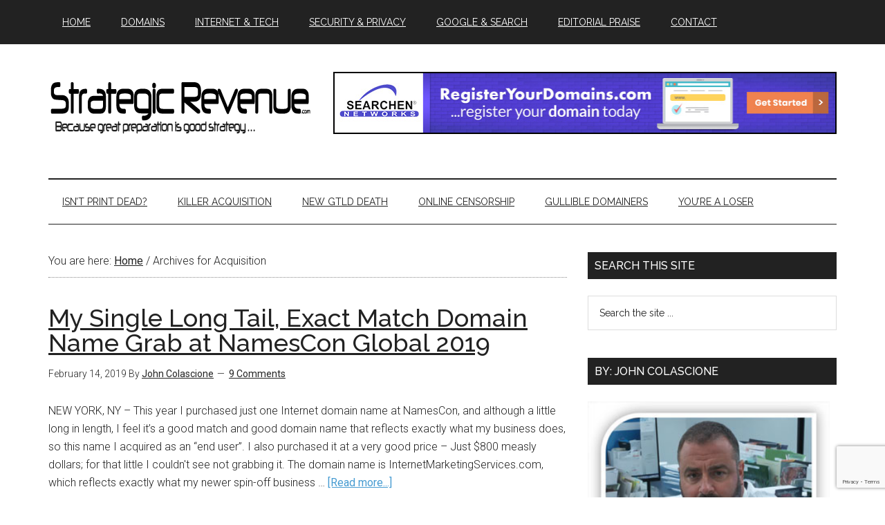

--- FILE ---
content_type: text/html; charset=UTF-8
request_url: https://www.strategicrevenue.com/tag/acquisition/page/2/
body_size: 24007
content:
<!DOCTYPE html>
<html dir="ltr" lang="en-US" prefix="og: https://ogp.me/ns# fb: http://ogp.me/ns/fb#" itemscope itemtype="http://schema.org/NewsArticle">
<head >
<meta charset="UTF-8" />
<meta name="viewport" content="width=device-width, initial-scale=1" />
<title>Acquisition | Strategic Revenue - Domain and Internet News - Part 2</title>

		<!-- All in One SEO 4.9.1.1 - aioseo.com -->
	<meta name="description" content="- Part 2" />
	<meta name="robots" content="noindex, nofollow, max-image-preview:large" />
	<link rel="canonical" href="https://www.strategicrevenue.com/tag/acquisition/page/2/" />
	<link rel="prev" href="https://www.strategicrevenue.com/tag/acquisition/" />
	<meta name="generator" content="All in One SEO (AIOSEO) 4.9.1.1" />
		<script type="application/ld+json" class="aioseo-schema">
			{"@context":"https:\/\/schema.org","@graph":[{"@type":"BreadcrumbList","@id":"https:\/\/www.strategicrevenue.com\/tag\/acquisition\/page\/2\/#breadcrumblist","itemListElement":[{"@type":"ListItem","@id":"https:\/\/www.strategicrevenue.com#listItem","position":1,"name":"Home","item":"https:\/\/www.strategicrevenue.com","nextItem":{"@type":"ListItem","@id":"https:\/\/www.strategicrevenue.com\/tag\/acquisition\/#listItem","name":"Acquisition"}},{"@type":"ListItem","@id":"https:\/\/www.strategicrevenue.com\/tag\/acquisition\/#listItem","position":2,"name":"Acquisition","item":"https:\/\/www.strategicrevenue.com\/tag\/acquisition\/","nextItem":{"@type":"ListItem","@id":"https:\/\/www.strategicrevenue.com\/tag\/acquisition\/page\/2#listItem","name":"Page 2"},"previousItem":{"@type":"ListItem","@id":"https:\/\/www.strategicrevenue.com#listItem","name":"Home"}},{"@type":"ListItem","@id":"https:\/\/www.strategicrevenue.com\/tag\/acquisition\/page\/2#listItem","position":3,"name":"Page 2","previousItem":{"@type":"ListItem","@id":"https:\/\/www.strategicrevenue.com\/tag\/acquisition\/#listItem","name":"Acquisition"}}]},{"@type":"CollectionPage","@id":"https:\/\/www.strategicrevenue.com\/tag\/acquisition\/page\/2\/#collectionpage","url":"https:\/\/www.strategicrevenue.com\/tag\/acquisition\/page\/2\/","name":"Acquisition | Strategic Revenue - Domain and Internet News - Part 2","description":"- Part 2","inLanguage":"en-US","isPartOf":{"@id":"https:\/\/www.strategicrevenue.com\/#website"},"breadcrumb":{"@id":"https:\/\/www.strategicrevenue.com\/tag\/acquisition\/page\/2\/#breadcrumblist"}},{"@type":"Organization","@id":"https:\/\/www.strategicrevenue.com\/#organization","name":"Strategic Revenue - Domain and Internet News","description":"Internet news authored by John Colascione","url":"https:\/\/www.strategicrevenue.com\/"},{"@type":"WebSite","@id":"https:\/\/www.strategicrevenue.com\/#website","url":"https:\/\/www.strategicrevenue.com\/","name":"Strategic Revenue - Domain and Internet News","description":"Internet news authored by John Colascione","inLanguage":"en-US","publisher":{"@id":"https:\/\/www.strategicrevenue.com\/#organization"}}]}
		</script>
		<!-- All in One SEO -->

<link rel='dns-prefetch' href='//fonts.googleapis.com' />
<link rel="alternate" type="application/rss+xml" title="Strategic Revenue - Domain and Internet News &raquo; Feed" href="https://www.strategicrevenue.com/feed/" />
<link rel="alternate" type="application/rss+xml" title="Strategic Revenue - Domain and Internet News &raquo; Comments Feed" href="https://www.strategicrevenue.com/comments/feed/" />
<link rel="alternate" type="application/rss+xml" title="Strategic Revenue - Domain and Internet News &raquo; Acquisition Tag Feed" href="https://www.strategicrevenue.com/tag/acquisition/feed/" />
<style id='wp-img-auto-sizes-contain-inline-css' type='text/css'>
img:is([sizes=auto i],[sizes^="auto," i]){contain-intrinsic-size:3000px 1500px}
/*# sourceURL=wp-img-auto-sizes-contain-inline-css */
</style>
<link rel='stylesheet' id='magazine-pro-theme-css' href='https://www.strategicrevenue.com/wp-content/themes/magazine-pro/style.css?ver=3.1' type='text/css' media='all' />
<style id='wp-emoji-styles-inline-css' type='text/css'>

	img.wp-smiley, img.emoji {
		display: inline !important;
		border: none !important;
		box-shadow: none !important;
		height: 1em !important;
		width: 1em !important;
		margin: 0 0.07em !important;
		vertical-align: -0.1em !important;
		background: none !important;
		padding: 0 !important;
	}
/*# sourceURL=wp-emoji-styles-inline-css */
</style>
<style id='wp-block-library-inline-css' type='text/css'>
:root{--wp-block-synced-color:#7a00df;--wp-block-synced-color--rgb:122,0,223;--wp-bound-block-color:var(--wp-block-synced-color);--wp-editor-canvas-background:#ddd;--wp-admin-theme-color:#007cba;--wp-admin-theme-color--rgb:0,124,186;--wp-admin-theme-color-darker-10:#006ba1;--wp-admin-theme-color-darker-10--rgb:0,107,160.5;--wp-admin-theme-color-darker-20:#005a87;--wp-admin-theme-color-darker-20--rgb:0,90,135;--wp-admin-border-width-focus:2px}@media (min-resolution:192dpi){:root{--wp-admin-border-width-focus:1.5px}}.wp-element-button{cursor:pointer}:root .has-very-light-gray-background-color{background-color:#eee}:root .has-very-dark-gray-background-color{background-color:#313131}:root .has-very-light-gray-color{color:#eee}:root .has-very-dark-gray-color{color:#313131}:root .has-vivid-green-cyan-to-vivid-cyan-blue-gradient-background{background:linear-gradient(135deg,#00d084,#0693e3)}:root .has-purple-crush-gradient-background{background:linear-gradient(135deg,#34e2e4,#4721fb 50%,#ab1dfe)}:root .has-hazy-dawn-gradient-background{background:linear-gradient(135deg,#faaca8,#dad0ec)}:root .has-subdued-olive-gradient-background{background:linear-gradient(135deg,#fafae1,#67a671)}:root .has-atomic-cream-gradient-background{background:linear-gradient(135deg,#fdd79a,#004a59)}:root .has-nightshade-gradient-background{background:linear-gradient(135deg,#330968,#31cdcf)}:root .has-midnight-gradient-background{background:linear-gradient(135deg,#020381,#2874fc)}:root{--wp--preset--font-size--normal:16px;--wp--preset--font-size--huge:42px}.has-regular-font-size{font-size:1em}.has-larger-font-size{font-size:2.625em}.has-normal-font-size{font-size:var(--wp--preset--font-size--normal)}.has-huge-font-size{font-size:var(--wp--preset--font-size--huge)}.has-text-align-center{text-align:center}.has-text-align-left{text-align:left}.has-text-align-right{text-align:right}.has-fit-text{white-space:nowrap!important}#end-resizable-editor-section{display:none}.aligncenter{clear:both}.items-justified-left{justify-content:flex-start}.items-justified-center{justify-content:center}.items-justified-right{justify-content:flex-end}.items-justified-space-between{justify-content:space-between}.screen-reader-text{border:0;clip-path:inset(50%);height:1px;margin:-1px;overflow:hidden;padding:0;position:absolute;width:1px;word-wrap:normal!important}.screen-reader-text:focus{background-color:#ddd;clip-path:none;color:#444;display:block;font-size:1em;height:auto;left:5px;line-height:normal;padding:15px 23px 14px;text-decoration:none;top:5px;width:auto;z-index:100000}html :where(.has-border-color){border-style:solid}html :where([style*=border-top-color]){border-top-style:solid}html :where([style*=border-right-color]){border-right-style:solid}html :where([style*=border-bottom-color]){border-bottom-style:solid}html :where([style*=border-left-color]){border-left-style:solid}html :where([style*=border-width]){border-style:solid}html :where([style*=border-top-width]){border-top-style:solid}html :where([style*=border-right-width]){border-right-style:solid}html :where([style*=border-bottom-width]){border-bottom-style:solid}html :where([style*=border-left-width]){border-left-style:solid}html :where(img[class*=wp-image-]){height:auto;max-width:100%}:where(figure){margin:0 0 1em}html :where(.is-position-sticky){--wp-admin--admin-bar--position-offset:var(--wp-admin--admin-bar--height,0px)}@media screen and (max-width:600px){html :where(.is-position-sticky){--wp-admin--admin-bar--position-offset:0px}}

/*# sourceURL=wp-block-library-inline-css */
</style><style id='wp-block-heading-inline-css' type='text/css'>
h1:where(.wp-block-heading).has-background,h2:where(.wp-block-heading).has-background,h3:where(.wp-block-heading).has-background,h4:where(.wp-block-heading).has-background,h5:where(.wp-block-heading).has-background,h6:where(.wp-block-heading).has-background{padding:1.25em 2.375em}h1.has-text-align-left[style*=writing-mode]:where([style*=vertical-lr]),h1.has-text-align-right[style*=writing-mode]:where([style*=vertical-rl]),h2.has-text-align-left[style*=writing-mode]:where([style*=vertical-lr]),h2.has-text-align-right[style*=writing-mode]:where([style*=vertical-rl]),h3.has-text-align-left[style*=writing-mode]:where([style*=vertical-lr]),h3.has-text-align-right[style*=writing-mode]:where([style*=vertical-rl]),h4.has-text-align-left[style*=writing-mode]:where([style*=vertical-lr]),h4.has-text-align-right[style*=writing-mode]:where([style*=vertical-rl]),h5.has-text-align-left[style*=writing-mode]:where([style*=vertical-lr]),h5.has-text-align-right[style*=writing-mode]:where([style*=vertical-rl]),h6.has-text-align-left[style*=writing-mode]:where([style*=vertical-lr]),h6.has-text-align-right[style*=writing-mode]:where([style*=vertical-rl]){rotate:180deg}
/*# sourceURL=https://www.strategicrevenue.com/wp-includes/blocks/heading/style.min.css */
</style>
<style id='wp-block-paragraph-inline-css' type='text/css'>
.is-small-text{font-size:.875em}.is-regular-text{font-size:1em}.is-large-text{font-size:2.25em}.is-larger-text{font-size:3em}.has-drop-cap:not(:focus):first-letter{float:left;font-size:8.4em;font-style:normal;font-weight:100;line-height:.68;margin:.05em .1em 0 0;text-transform:uppercase}body.rtl .has-drop-cap:not(:focus):first-letter{float:none;margin-left:.1em}p.has-drop-cap.has-background{overflow:hidden}:root :where(p.has-background){padding:1.25em 2.375em}:where(p.has-text-color:not(.has-link-color)) a{color:inherit}p.has-text-align-left[style*="writing-mode:vertical-lr"],p.has-text-align-right[style*="writing-mode:vertical-rl"]{rotate:180deg}
/*# sourceURL=https://www.strategicrevenue.com/wp-includes/blocks/paragraph/style.min.css */
</style>
<style id='global-styles-inline-css' type='text/css'>
:root{--wp--preset--aspect-ratio--square: 1;--wp--preset--aspect-ratio--4-3: 4/3;--wp--preset--aspect-ratio--3-4: 3/4;--wp--preset--aspect-ratio--3-2: 3/2;--wp--preset--aspect-ratio--2-3: 2/3;--wp--preset--aspect-ratio--16-9: 16/9;--wp--preset--aspect-ratio--9-16: 9/16;--wp--preset--color--black: #000000;--wp--preset--color--cyan-bluish-gray: #abb8c3;--wp--preset--color--white: #ffffff;--wp--preset--color--pale-pink: #f78da7;--wp--preset--color--vivid-red: #cf2e2e;--wp--preset--color--luminous-vivid-orange: #ff6900;--wp--preset--color--luminous-vivid-amber: #fcb900;--wp--preset--color--light-green-cyan: #7bdcb5;--wp--preset--color--vivid-green-cyan: #00d084;--wp--preset--color--pale-cyan-blue: #8ed1fc;--wp--preset--color--vivid-cyan-blue: #0693e3;--wp--preset--color--vivid-purple: #9b51e0;--wp--preset--gradient--vivid-cyan-blue-to-vivid-purple: linear-gradient(135deg,rgb(6,147,227) 0%,rgb(155,81,224) 100%);--wp--preset--gradient--light-green-cyan-to-vivid-green-cyan: linear-gradient(135deg,rgb(122,220,180) 0%,rgb(0,208,130) 100%);--wp--preset--gradient--luminous-vivid-amber-to-luminous-vivid-orange: linear-gradient(135deg,rgb(252,185,0) 0%,rgb(255,105,0) 100%);--wp--preset--gradient--luminous-vivid-orange-to-vivid-red: linear-gradient(135deg,rgb(255,105,0) 0%,rgb(207,46,46) 100%);--wp--preset--gradient--very-light-gray-to-cyan-bluish-gray: linear-gradient(135deg,rgb(238,238,238) 0%,rgb(169,184,195) 100%);--wp--preset--gradient--cool-to-warm-spectrum: linear-gradient(135deg,rgb(74,234,220) 0%,rgb(151,120,209) 20%,rgb(207,42,186) 40%,rgb(238,44,130) 60%,rgb(251,105,98) 80%,rgb(254,248,76) 100%);--wp--preset--gradient--blush-light-purple: linear-gradient(135deg,rgb(255,206,236) 0%,rgb(152,150,240) 100%);--wp--preset--gradient--blush-bordeaux: linear-gradient(135deg,rgb(254,205,165) 0%,rgb(254,45,45) 50%,rgb(107,0,62) 100%);--wp--preset--gradient--luminous-dusk: linear-gradient(135deg,rgb(255,203,112) 0%,rgb(199,81,192) 50%,rgb(65,88,208) 100%);--wp--preset--gradient--pale-ocean: linear-gradient(135deg,rgb(255,245,203) 0%,rgb(182,227,212) 50%,rgb(51,167,181) 100%);--wp--preset--gradient--electric-grass: linear-gradient(135deg,rgb(202,248,128) 0%,rgb(113,206,126) 100%);--wp--preset--gradient--midnight: linear-gradient(135deg,rgb(2,3,129) 0%,rgb(40,116,252) 100%);--wp--preset--font-size--small: 13px;--wp--preset--font-size--medium: 20px;--wp--preset--font-size--large: 36px;--wp--preset--font-size--x-large: 42px;--wp--preset--spacing--20: 0.44rem;--wp--preset--spacing--30: 0.67rem;--wp--preset--spacing--40: 1rem;--wp--preset--spacing--50: 1.5rem;--wp--preset--spacing--60: 2.25rem;--wp--preset--spacing--70: 3.38rem;--wp--preset--spacing--80: 5.06rem;--wp--preset--shadow--natural: 6px 6px 9px rgba(0, 0, 0, 0.2);--wp--preset--shadow--deep: 12px 12px 50px rgba(0, 0, 0, 0.4);--wp--preset--shadow--sharp: 6px 6px 0px rgba(0, 0, 0, 0.2);--wp--preset--shadow--outlined: 6px 6px 0px -3px rgb(255, 255, 255), 6px 6px rgb(0, 0, 0);--wp--preset--shadow--crisp: 6px 6px 0px rgb(0, 0, 0);}:where(.is-layout-flex){gap: 0.5em;}:where(.is-layout-grid){gap: 0.5em;}body .is-layout-flex{display: flex;}.is-layout-flex{flex-wrap: wrap;align-items: center;}.is-layout-flex > :is(*, div){margin: 0;}body .is-layout-grid{display: grid;}.is-layout-grid > :is(*, div){margin: 0;}:where(.wp-block-columns.is-layout-flex){gap: 2em;}:where(.wp-block-columns.is-layout-grid){gap: 2em;}:where(.wp-block-post-template.is-layout-flex){gap: 1.25em;}:where(.wp-block-post-template.is-layout-grid){gap: 1.25em;}.has-black-color{color: var(--wp--preset--color--black) !important;}.has-cyan-bluish-gray-color{color: var(--wp--preset--color--cyan-bluish-gray) !important;}.has-white-color{color: var(--wp--preset--color--white) !important;}.has-pale-pink-color{color: var(--wp--preset--color--pale-pink) !important;}.has-vivid-red-color{color: var(--wp--preset--color--vivid-red) !important;}.has-luminous-vivid-orange-color{color: var(--wp--preset--color--luminous-vivid-orange) !important;}.has-luminous-vivid-amber-color{color: var(--wp--preset--color--luminous-vivid-amber) !important;}.has-light-green-cyan-color{color: var(--wp--preset--color--light-green-cyan) !important;}.has-vivid-green-cyan-color{color: var(--wp--preset--color--vivid-green-cyan) !important;}.has-pale-cyan-blue-color{color: var(--wp--preset--color--pale-cyan-blue) !important;}.has-vivid-cyan-blue-color{color: var(--wp--preset--color--vivid-cyan-blue) !important;}.has-vivid-purple-color{color: var(--wp--preset--color--vivid-purple) !important;}.has-black-background-color{background-color: var(--wp--preset--color--black) !important;}.has-cyan-bluish-gray-background-color{background-color: var(--wp--preset--color--cyan-bluish-gray) !important;}.has-white-background-color{background-color: var(--wp--preset--color--white) !important;}.has-pale-pink-background-color{background-color: var(--wp--preset--color--pale-pink) !important;}.has-vivid-red-background-color{background-color: var(--wp--preset--color--vivid-red) !important;}.has-luminous-vivid-orange-background-color{background-color: var(--wp--preset--color--luminous-vivid-orange) !important;}.has-luminous-vivid-amber-background-color{background-color: var(--wp--preset--color--luminous-vivid-amber) !important;}.has-light-green-cyan-background-color{background-color: var(--wp--preset--color--light-green-cyan) !important;}.has-vivid-green-cyan-background-color{background-color: var(--wp--preset--color--vivid-green-cyan) !important;}.has-pale-cyan-blue-background-color{background-color: var(--wp--preset--color--pale-cyan-blue) !important;}.has-vivid-cyan-blue-background-color{background-color: var(--wp--preset--color--vivid-cyan-blue) !important;}.has-vivid-purple-background-color{background-color: var(--wp--preset--color--vivid-purple) !important;}.has-black-border-color{border-color: var(--wp--preset--color--black) !important;}.has-cyan-bluish-gray-border-color{border-color: var(--wp--preset--color--cyan-bluish-gray) !important;}.has-white-border-color{border-color: var(--wp--preset--color--white) !important;}.has-pale-pink-border-color{border-color: var(--wp--preset--color--pale-pink) !important;}.has-vivid-red-border-color{border-color: var(--wp--preset--color--vivid-red) !important;}.has-luminous-vivid-orange-border-color{border-color: var(--wp--preset--color--luminous-vivid-orange) !important;}.has-luminous-vivid-amber-border-color{border-color: var(--wp--preset--color--luminous-vivid-amber) !important;}.has-light-green-cyan-border-color{border-color: var(--wp--preset--color--light-green-cyan) !important;}.has-vivid-green-cyan-border-color{border-color: var(--wp--preset--color--vivid-green-cyan) !important;}.has-pale-cyan-blue-border-color{border-color: var(--wp--preset--color--pale-cyan-blue) !important;}.has-vivid-cyan-blue-border-color{border-color: var(--wp--preset--color--vivid-cyan-blue) !important;}.has-vivid-purple-border-color{border-color: var(--wp--preset--color--vivid-purple) !important;}.has-vivid-cyan-blue-to-vivid-purple-gradient-background{background: var(--wp--preset--gradient--vivid-cyan-blue-to-vivid-purple) !important;}.has-light-green-cyan-to-vivid-green-cyan-gradient-background{background: var(--wp--preset--gradient--light-green-cyan-to-vivid-green-cyan) !important;}.has-luminous-vivid-amber-to-luminous-vivid-orange-gradient-background{background: var(--wp--preset--gradient--luminous-vivid-amber-to-luminous-vivid-orange) !important;}.has-luminous-vivid-orange-to-vivid-red-gradient-background{background: var(--wp--preset--gradient--luminous-vivid-orange-to-vivid-red) !important;}.has-very-light-gray-to-cyan-bluish-gray-gradient-background{background: var(--wp--preset--gradient--very-light-gray-to-cyan-bluish-gray) !important;}.has-cool-to-warm-spectrum-gradient-background{background: var(--wp--preset--gradient--cool-to-warm-spectrum) !important;}.has-blush-light-purple-gradient-background{background: var(--wp--preset--gradient--blush-light-purple) !important;}.has-blush-bordeaux-gradient-background{background: var(--wp--preset--gradient--blush-bordeaux) !important;}.has-luminous-dusk-gradient-background{background: var(--wp--preset--gradient--luminous-dusk) !important;}.has-pale-ocean-gradient-background{background: var(--wp--preset--gradient--pale-ocean) !important;}.has-electric-grass-gradient-background{background: var(--wp--preset--gradient--electric-grass) !important;}.has-midnight-gradient-background{background: var(--wp--preset--gradient--midnight) !important;}.has-small-font-size{font-size: var(--wp--preset--font-size--small) !important;}.has-medium-font-size{font-size: var(--wp--preset--font-size--medium) !important;}.has-large-font-size{font-size: var(--wp--preset--font-size--large) !important;}.has-x-large-font-size{font-size: var(--wp--preset--font-size--x-large) !important;}
/*# sourceURL=global-styles-inline-css */
</style>

<style id='classic-theme-styles-inline-css' type='text/css'>
/*! This file is auto-generated */
.wp-block-button__link{color:#fff;background-color:#32373c;border-radius:9999px;box-shadow:none;text-decoration:none;padding:calc(.667em + 2px) calc(1.333em + 2px);font-size:1.125em}.wp-block-file__button{background:#32373c;color:#fff;text-decoration:none}
/*# sourceURL=/wp-includes/css/classic-themes.min.css */
</style>
<link rel='stylesheet' id='contact-form-7-css' href='https://www.strategicrevenue.com/wp-content/plugins/contact-form-7/includes/css/styles.css?ver=6.1.4' type='text/css' media='all' />
<link rel='stylesheet' id='dashicons-css' href='https://www.strategicrevenue.com/wp-includes/css/dashicons.min.css?ver=9a78fb19f6a20a017d0d2f5d3e6e4ede' type='text/css' media='all' />
<link rel='stylesheet' id='google-fonts-css' href='//fonts.googleapis.com/css?family=Roboto%3A300%2C400%7CRaleway%3A400%2C500%2C900&#038;ver=3.1' type='text/css' media='all' />
<script type="text/javascript" src="https://www.strategicrevenue.com/wp-includes/js/jquery/jquery.min.js?ver=3.7.1" id="jquery-core-js"></script>
<script type="text/javascript" src="https://www.strategicrevenue.com/wp-includes/js/jquery/jquery-migrate.min.js?ver=3.4.1" id="jquery-migrate-js"></script>
<script type="text/javascript" src="https://www.strategicrevenue.com/wp-content/themes/magazine-pro/js/entry-date.js?ver=1.0.0" id="magazine-entry-date-js"></script>
<script type="text/javascript" src="https://www.strategicrevenue.com/wp-content/themes/magazine-pro/js/responsive-menu.js?ver=1.0.0" id="magazine-responsive-menu-js"></script>
<link rel="https://api.w.org/" href="https://www.strategicrevenue.com/wp-json/" /><link rel="alternate" title="JSON" type="application/json" href="https://www.strategicrevenue.com/wp-json/wp/v2/tags/235" /><link rel="EditURI" type="application/rsd+xml" title="RSD" href="https://www.strategicrevenue.com/xmlrpc.php?rsd" />

<script type="text/javascript" src="https://platform-api.sharethis.com/js/sharethis.js#property=64a6fb699c5ef40019022793&product=sticky-share-buttons&source=platform" async="async"></script>
<meta name="publication-media-verification"content="2624749c4d444f4ca2adc44b2cb5faeb"><style type="text/css">.site-title a { background: url(https://www.strategicrevenue.com/wp-content/uploads/2016/05/Untitled-4.png) no-repeat !important; }</style>
<meta name="generator" content="speculation-rules 1.6.0">
<style type="text/css">.saboxplugin-wrap{-webkit-box-sizing:border-box;-moz-box-sizing:border-box;-ms-box-sizing:border-box;box-sizing:border-box;border:1px solid #eee;width:100%;clear:both;display:block;overflow:hidden;word-wrap:break-word;position:relative}.saboxplugin-wrap .saboxplugin-gravatar{float:left;padding:0 20px 20px 20px}.saboxplugin-wrap .saboxplugin-gravatar img{max-width:100px;height:auto;border-radius:0;}.saboxplugin-wrap .saboxplugin-authorname{font-size:18px;line-height:1;margin:20px 0 0 20px;display:block}.saboxplugin-wrap .saboxplugin-authorname a{text-decoration:none}.saboxplugin-wrap .saboxplugin-authorname a:focus{outline:0}.saboxplugin-wrap .saboxplugin-desc{display:block;margin:5px 20px}.saboxplugin-wrap .saboxplugin-desc a{text-decoration:underline}.saboxplugin-wrap .saboxplugin-desc p{margin:5px 0 12px}.saboxplugin-wrap .saboxplugin-web{margin:0 20px 15px;text-align:left}.saboxplugin-wrap .sab-web-position{text-align:right}.saboxplugin-wrap .saboxplugin-web a{color:#ccc;text-decoration:none}.saboxplugin-wrap .saboxplugin-socials{position:relative;display:block;background:#fcfcfc;padding:5px;border-top:1px solid #eee}.saboxplugin-wrap .saboxplugin-socials a svg{width:20px;height:20px}.saboxplugin-wrap .saboxplugin-socials a svg .st2{fill:#fff; transform-origin:center center;}.saboxplugin-wrap .saboxplugin-socials a svg .st1{fill:rgba(0,0,0,.3)}.saboxplugin-wrap .saboxplugin-socials a:hover{opacity:.8;-webkit-transition:opacity .4s;-moz-transition:opacity .4s;-o-transition:opacity .4s;transition:opacity .4s;box-shadow:none!important;-webkit-box-shadow:none!important}.saboxplugin-wrap .saboxplugin-socials .saboxplugin-icon-color{box-shadow:none;padding:0;border:0;-webkit-transition:opacity .4s;-moz-transition:opacity .4s;-o-transition:opacity .4s;transition:opacity .4s;display:inline-block;color:#fff;font-size:0;text-decoration:inherit;margin:5px;-webkit-border-radius:0;-moz-border-radius:0;-ms-border-radius:0;-o-border-radius:0;border-radius:0;overflow:hidden}.saboxplugin-wrap .saboxplugin-socials .saboxplugin-icon-grey{text-decoration:inherit;box-shadow:none;position:relative;display:-moz-inline-stack;display:inline-block;vertical-align:middle;zoom:1;margin:10px 5px;color:#444;fill:#444}.clearfix:after,.clearfix:before{content:' ';display:table;line-height:0;clear:both}.ie7 .clearfix{zoom:1}.saboxplugin-socials.sabox-colored .saboxplugin-icon-color .sab-twitch{border-color:#38245c}.saboxplugin-socials.sabox-colored .saboxplugin-icon-color .sab-behance{border-color:#003eb0}.saboxplugin-socials.sabox-colored .saboxplugin-icon-color .sab-deviantart{border-color:#036824}.saboxplugin-socials.sabox-colored .saboxplugin-icon-color .sab-digg{border-color:#00327c}.saboxplugin-socials.sabox-colored .saboxplugin-icon-color .sab-dribbble{border-color:#ba1655}.saboxplugin-socials.sabox-colored .saboxplugin-icon-color .sab-facebook{border-color:#1e2e4f}.saboxplugin-socials.sabox-colored .saboxplugin-icon-color .sab-flickr{border-color:#003576}.saboxplugin-socials.sabox-colored .saboxplugin-icon-color .sab-github{border-color:#264874}.saboxplugin-socials.sabox-colored .saboxplugin-icon-color .sab-google{border-color:#0b51c5}.saboxplugin-socials.sabox-colored .saboxplugin-icon-color .sab-html5{border-color:#902e13}.saboxplugin-socials.sabox-colored .saboxplugin-icon-color .sab-instagram{border-color:#1630aa}.saboxplugin-socials.sabox-colored .saboxplugin-icon-color .sab-linkedin{border-color:#00344f}.saboxplugin-socials.sabox-colored .saboxplugin-icon-color .sab-pinterest{border-color:#5b040e}.saboxplugin-socials.sabox-colored .saboxplugin-icon-color .sab-reddit{border-color:#992900}.saboxplugin-socials.sabox-colored .saboxplugin-icon-color .sab-rss{border-color:#a43b0a}.saboxplugin-socials.sabox-colored .saboxplugin-icon-color .sab-sharethis{border-color:#5d8420}.saboxplugin-socials.sabox-colored .saboxplugin-icon-color .sab-soundcloud{border-color:#995200}.saboxplugin-socials.sabox-colored .saboxplugin-icon-color .sab-spotify{border-color:#0f612c}.saboxplugin-socials.sabox-colored .saboxplugin-icon-color .sab-stackoverflow{border-color:#a95009}.saboxplugin-socials.sabox-colored .saboxplugin-icon-color .sab-steam{border-color:#006388}.saboxplugin-socials.sabox-colored .saboxplugin-icon-color .sab-user_email{border-color:#b84e05}.saboxplugin-socials.sabox-colored .saboxplugin-icon-color .sab-tumblr{border-color:#10151b}.saboxplugin-socials.sabox-colored .saboxplugin-icon-color .sab-twitter{border-color:#0967a0}.saboxplugin-socials.sabox-colored .saboxplugin-icon-color .sab-vimeo{border-color:#0d7091}.saboxplugin-socials.sabox-colored .saboxplugin-icon-color .sab-windows{border-color:#003f71}.saboxplugin-socials.sabox-colored .saboxplugin-icon-color .sab-whatsapp{border-color:#003f71}.saboxplugin-socials.sabox-colored .saboxplugin-icon-color .sab-wordpress{border-color:#0f3647}.saboxplugin-socials.sabox-colored .saboxplugin-icon-color .sab-yahoo{border-color:#14002d}.saboxplugin-socials.sabox-colored .saboxplugin-icon-color .sab-youtube{border-color:#900}.saboxplugin-socials.sabox-colored .saboxplugin-icon-color .sab-xing{border-color:#000202}.saboxplugin-socials.sabox-colored .saboxplugin-icon-color .sab-mixcloud{border-color:#2475a0}.saboxplugin-socials.sabox-colored .saboxplugin-icon-color .sab-vk{border-color:#243549}.saboxplugin-socials.sabox-colored .saboxplugin-icon-color .sab-medium{border-color:#00452c}.saboxplugin-socials.sabox-colored .saboxplugin-icon-color .sab-quora{border-color:#420e00}.saboxplugin-socials.sabox-colored .saboxplugin-icon-color .sab-meetup{border-color:#9b181c}.saboxplugin-socials.sabox-colored .saboxplugin-icon-color .sab-goodreads{border-color:#000}.saboxplugin-socials.sabox-colored .saboxplugin-icon-color .sab-snapchat{border-color:#999700}.saboxplugin-socials.sabox-colored .saboxplugin-icon-color .sab-500px{border-color:#00557f}.saboxplugin-socials.sabox-colored .saboxplugin-icon-color .sab-mastodont{border-color:#185886}.sabox-plus-item{margin-bottom:20px}@media screen and (max-width:480px){.saboxplugin-wrap{text-align:center}.saboxplugin-wrap .saboxplugin-gravatar{float:none;padding:20px 0;text-align:center;margin:0 auto;display:block}.saboxplugin-wrap .saboxplugin-gravatar img{float:none;display:inline-block;display:-moz-inline-stack;vertical-align:middle;zoom:1}.saboxplugin-wrap .saboxplugin-desc{margin:0 10px 20px;text-align:center}.saboxplugin-wrap .saboxplugin-authorname{text-align:center;margin:10px 0 20px}}body .saboxplugin-authorname a,body .saboxplugin-authorname a:hover{box-shadow:none;-webkit-box-shadow:none}a.sab-profile-edit{font-size:16px!important;line-height:1!important}.sab-edit-settings a,a.sab-profile-edit{color:#0073aa!important;box-shadow:none!important;-webkit-box-shadow:none!important}.sab-edit-settings{margin-right:15px;position:absolute;right:0;z-index:2;bottom:10px;line-height:20px}.sab-edit-settings i{margin-left:5px}.saboxplugin-socials{line-height:1!important}.rtl .saboxplugin-wrap .saboxplugin-gravatar{float:right}.rtl .saboxplugin-wrap .saboxplugin-authorname{display:flex;align-items:center}.rtl .saboxplugin-wrap .saboxplugin-authorname .sab-profile-edit{margin-right:10px}.rtl .sab-edit-settings{right:auto;left:0}img.sab-custom-avatar{max-width:75px;}.saboxplugin-wrap{ border-width: 2px; }.saboxplugin-wrap .saboxplugin-gravatar img {-webkit-border-radius:50%;-moz-border-radius:50%;-ms-border-radius:50%;-o-border-radius:50%;border-radius:50%;}.saboxplugin-wrap .saboxplugin-gravatar img {-webkit-border-radius:50%;-moz-border-radius:50%;-ms-border-radius:50%;-o-border-radius:50%;border-radius:50%;}.saboxplugin-wrap .saboxplugin-gravatar img {-webkit-transition:all .5s ease;-moz-transition:all .5s ease;-o-transition:all .5s ease;transition:all .5s ease;}.saboxplugin-wrap .saboxplugin-gravatar img:hover {-webkit-transform:rotate(45deg);-moz-transform:rotate(45deg);-o-transform:rotate(45deg);-ms-transform:rotate(45deg);transform:rotate(45deg);}.saboxplugin-wrap .saboxplugin-socials .saboxplugin-icon-color svg {border-width: 1px;border-style:solid;}.saboxplugin-wrap {margin-top:0px; margin-bottom:30px; padding: 0px 0px }.saboxplugin-wrap .saboxplugin-authorname {font-size:18px; line-height:25px;}.saboxplugin-wrap .saboxplugin-desc p, .saboxplugin-wrap .saboxplugin-desc {font-size:14px !important; line-height:21px !important;}.saboxplugin-wrap .saboxplugin-web {font-size:14px;}.saboxplugin-wrap .saboxplugin-socials a svg {width:36px;height:36px;}</style><link rel="icon" href="https://www.strategicrevenue.com/wp-content/uploads/2018/11/cropped-john_colascione-32x32.jpg" sizes="32x32" />
<link rel="icon" href="https://www.strategicrevenue.com/wp-content/uploads/2018/11/cropped-john_colascione-192x192.jpg" sizes="192x192" />
<link rel="apple-touch-icon" href="https://www.strategicrevenue.com/wp-content/uploads/2018/11/cropped-john_colascione-180x180.jpg" />
<meta name="msapplication-TileImage" content="https://www.strategicrevenue.com/wp-content/uploads/2018/11/cropped-john_colascione-270x270.jpg" />
		<style type="text/css" id="wp-custom-css">
			/*
You can add your own CSS here.

Click the help icon above to learn more.
*/

figcaption {
font-size: small;
} 


.wp-block-image
{
	margin-bottom: 25px;	
}

.brbr   {
  border: 5px solid #555;
}		</style>
		
<!-- START - Open Graph and Twitter Card Tags 3.3.7 -->
 <!-- Facebook Open Graph -->
  <meta property="og:locale" content="en_US"/>
  <meta property="og:site_name" content="Strategic Revenue - Domain and Internet News"/>
  <meta property="og:title" content="Acquisition"/>
  <meta property="og:url" content="https://www.strategicrevenue.com/tag/acquisition/"/>
  <meta property="og:type" content="article"/>
  <meta property="og:description" content="Internet news authored by John Colascione"/>
  <meta property="og:image" content="https://www.strategicrevenue.com/wp-content/uploads/2018/11/john_colascione.jpg"/>
  <meta property="og:image:url" content="https://www.strategicrevenue.com/wp-content/uploads/2018/11/john_colascione.jpg"/>
  <meta property="og:image:secure_url" content="https://www.strategicrevenue.com/wp-content/uploads/2018/11/john_colascione.jpg"/>
  <meta property="article:publisher" content="https://www.facebook.com/SEARCHENNETWORKS/"/>
 <!-- Google+ / Schema.org -->
  <meta itemprop="name" content="Acquisition"/>
  <meta itemprop="headline" content="Acquisition"/>
  <meta itemprop="description" content="Internet news authored by John Colascione"/>
  <meta itemprop="image" content="https://www.strategicrevenue.com/wp-content/uploads/2018/11/john_colascione.jpg"/>
  <!--<meta itemprop="publisher" content="Strategic Revenue - Domain and Internet News"/>--> <!-- To solve: The attribute publisher.itemtype has an invalid value -->
 <!-- Twitter Cards -->
  <meta name="twitter:title" content="Acquisition"/>
  <meta name="twitter:url" content="https://www.strategicrevenue.com/tag/acquisition/"/>
  <meta name="twitter:description" content="Internet news authored by John Colascione"/>
  <meta name="twitter:image" content="https://www.strategicrevenue.com/wp-content/uploads/2018/11/john_colascione.jpg"/>
  <meta name="twitter:card" content="summary_large_image"/>
  <meta name="twitter:site" content="@John_Colascione"/>
 <!-- SEO -->
  <link rel="canonical" href="https://www.strategicrevenue.com/tag/acquisition/"/>
  <meta name="description" content="Internet news authored by John Colascione"/>
 <!-- Misc. tags -->
 <!-- is_tag -->
<!-- END - Open Graph and Twitter Card Tags 3.3.7 -->
	
</head>
<body class="archive paged tag tag-acquisition tag-235 paged-2 tag-paged-2 wp-theme-genesis wp-child-theme-magazine-pro custom-header header-image content-sidebar genesis-breadcrumbs-visible genesis-footer-widgets-visible magazine-pro-blue primary-nav" itemscope itemtype="https://schema.org/WebPage"><div class="site-container"><nav class="nav-primary" aria-label="Main" itemscope itemtype="https://schema.org/SiteNavigationElement"><div class="wrap"><ul id="menu-new-menu" class="menu genesis-nav-menu menu-primary"><li id="menu-item-3570" class="menu-item menu-item-type-custom menu-item-object-custom menu-item-home menu-item-3570"><a href="https://www.strategicrevenue.com/" itemprop="url"><span itemprop="name">Home</span></a></li>
<li id="menu-item-3567" class="menu-item menu-item-type-taxonomy menu-item-object-category menu-item-3567"><a href="https://www.strategicrevenue.com/category/domain-names/" itemprop="url"><span itemprop="name">Domains</span></a></li>
<li id="menu-item-3568" class="menu-item menu-item-type-taxonomy menu-item-object-category menu-item-3568"><a href="https://www.strategicrevenue.com/category/internet/" itemprop="url"><span itemprop="name">Internet &#038; Tech</span></a></li>
<li id="menu-item-3569" class="menu-item menu-item-type-taxonomy menu-item-object-category menu-item-3569"><a href="https://www.strategicrevenue.com/category/security/" itemprop="url"><span itemprop="name">Security &#038; Privacy</span></a></li>
<li id="menu-item-7158" class="menu-item menu-item-type-taxonomy menu-item-object-category menu-item-7158"><a href="https://www.strategicrevenue.com/category/google/" itemprop="url"><span itemprop="name">Google &#038; Search</span></a></li>
<li id="menu-item-3574" class="menu-item menu-item-type-post_type menu-item-object-page menu-item-3574"><a href="https://www.strategicrevenue.com/praise/" itemprop="url"><span itemprop="name">Editorial Praise</span></a></li>
<li id="menu-item-4160" class="menu-item menu-item-type-post_type menu-item-object-page menu-item-4160"><a href="https://www.strategicrevenue.com/contact/" itemprop="url"><span itemprop="name">Contact</span></a></li>
</ul></div></nav><header class="site-header" itemscope itemtype="https://schema.org/WPHeader"><div class="wrap"><div class="title-area"><p class="site-title" itemprop="headline"><a href="https://www.strategicrevenue.com/">Strategic Revenue - Domain and Internet News</a></p><p class="site-description" itemprop="description">Internet news authored by John Colascione</p></div><div class="widget-area header-widget-area"><section id="text-42" class="widget widget_text"><div class="widget-wrap">			<div class="textwidget"><p><a href="https://www.registrating.com/"><img fetchpriority="high" decoding="async" class="aligncenter size-full wp-image-8062" src="https://www.strategicrevenue.com/wp-content/uploads/2019/12/register_domains.jpg" alt="Register Domain Names" width="729" height="90" srcset="https://www.strategicrevenue.com/wp-content/uploads/2019/12/register_domains.jpg 729w, https://www.strategicrevenue.com/wp-content/uploads/2019/12/register_domains-300x37.jpg 300w" sizes="(max-width: 729px) 100vw, 729px" /></a></p>
</div>
		</div></section>
</div></div></header><nav class="nav-secondary" aria-label="Secondary" itemscope itemtype="https://schema.org/SiteNavigationElement"><div class="wrap"><ul id="menu-bottom-menu" class="menu genesis-nav-menu menu-secondary"><li id="menu-item-7551" class="menu-item menu-item-type-custom menu-item-object-custom menu-item-7551"><a href="https://www.strategicrevenue.com/e-commerce-giant-amazon-com-mails-christmas-print-catalog-via-direct-mail/" itemprop="url"><span itemprop="name">Isn&#8217;t Print Dead?</span></a></li>
<li id="menu-item-7326" class="menu-item menu-item-type-custom menu-item-object-custom menu-item-7326"><a href="https://www.strategicrevenue.com/web-address-sells-for-30-million-in-cash-represents-extraordinary-investment/" itemprop="url"><span itemprop="name">Killer Acquisition</span></a></li>
<li id="menu-item-2946" class="menu-item menu-item-type-custom menu-item-object-custom menu-item-2946"><a href="https://www.strategicrevenue.com/new-gtld-not-so-fast-new-right-of-the-dot-could-total-failure/" itemprop="url"><span itemprop="name">New gTLD Death</span></a></li>
<li id="menu-item-1104" class="menu-item menu-item-type-custom menu-item-object-custom menu-item-1104"><a href="https://www.strategicrevenue.com/newsguard-the-censoring-of-the-internet-in-mass/" itemprop="url"><span itemprop="name">Online Censorship</span></a></li>
<li id="menu-item-1174" class="menu-item menu-item-type-custom menu-item-object-custom menu-item-1174"><a href="https://www.strategicrevenue.com/call-for-donuts-to-release-proof-of-original-record-breaking-gtld-sale-in-late-2017/" itemprop="url"><span itemprop="name">Gullible Domainers</span></a></li>
<li id="menu-item-7174" class="menu-item menu-item-type-custom menu-item-object-custom menu-item-7174"><a href="https://www.strategicrevenue.com/who-needs-domains-and-websites-anyway-google-says-youre-a-loser/" itemprop="url"><span itemprop="name">You’re A Loser</span></a></li>
</ul></div></nav><div class="site-inner"><div class="content-sidebar-wrap"><main class="content"><div class="breadcrumb" itemscope itemtype="https://schema.org/BreadcrumbList">You are here: <span class="breadcrumb-link-wrap" itemprop="itemListElement" itemscope itemtype="https://schema.org/ListItem"><a class="breadcrumb-link" href="https://www.strategicrevenue.com/" itemprop="item"><span class="breadcrumb-link-text-wrap" itemprop="name">Home</span></a><meta itemprop="position" content="1"></span> <span aria-label="breadcrumb separator">/</span> Archives for Acquisition</div><article class="post-5708 post type-post status-publish format-standard category-domain-names tag-google tag-acquired tag-acquisition tag-acquisition-price tag-below-market tag-broad-monthly-searches tag-businesses tag-buy-domains tag-cost-per-click tag-cpc tag-domain-industry tag-domain-name tag-domain-names tag-exact-match tag-geo-domain tag-internet-domain-name tag-internet-marketing tag-internet-marketing-services tag-namescon tag-phrase tag-purchase tag-purchased tag-related tag-resale-value entry" aria-label="My Single Long Tail, Exact Match Domain Name Grab at NamesCon Global 2019" itemscope itemtype="https://schema.org/CreativeWork"><header class="entry-header"><h2 class="entry-title" itemprop="headline"><a class="entry-title-link" rel="bookmark" href="https://www.strategicrevenue.com/my-single-long-tail-exact-match-domain-name-grab-at-namescon-global-2019/">My Single Long Tail, Exact Match Domain Name Grab at NamesCon Global 2019</a></h2>
<p class="entry-meta"><time class="entry-time" itemprop="datePublished" datetime="2019-02-14T01:47:38-04:00">February 14, 2019</time> By <span class="entry-author" itemprop="author" itemscope itemtype="https://schema.org/Person"><a href="https://www.strategicrevenue.com/author/clasione/" class="entry-author-link" rel="author" itemprop="url"><span class="entry-author-name" itemprop="name">John Colascione</span></a></span> <span class="entry-comments-link"><a href="https://www.strategicrevenue.com/my-single-long-tail-exact-match-domain-name-grab-at-namescon-global-2019/#comments">9 Comments</a></span> </p></header><div class="entry-content" itemprop="text"><p>NEW YORK, NY – This year I purchased just one Internet domain name at NamesCon, and although a little long in length, I feel it’s a good match and good domain name that reflects exactly what my business does, so this name I acquired as an “end user”.  I also purchased it at a very good price – Just $800 measly dollars; for that little I couldn't see not grabbing it.



The domain name is InternetMarketingServices.com, which reflects exactly what my newer spin-off business &#x02026; <a href="https://www.strategicrevenue.com/my-single-long-tail-exact-match-domain-name-grab-at-namescon-global-2019/" class="more-link">[Read more...]</a></p></div></article><article class="post-5497 post type-post status-publish format-standard category-domain-names tag-google tag-acquired tag-acquires tag-acquiring tag-acquisition tag-acquisitions tag-anti-competitive tag-bing tag-digital-acquisitions tag-domain tag-domain-names tag-domains tag-dotweekly tag-duck tag-duckduckgo tag-lawsuit tag-lawsuits tag-privacy-2 tag-search-behavior tag-search-engine tag-speculation tag-yahoo entry has-post-thumbnail" aria-label="Did DuckDuckGo Just Acquire Premium Domain &#8220;Duck.com&#8221; from Google?" itemscope itemtype="https://schema.org/CreativeWork"><header class="entry-header"><h2 class="entry-title" itemprop="headline"><a class="entry-title-link" rel="bookmark" href="https://www.strategicrevenue.com/did-duckduckgo-just-acquire-premium-domain-duck-com-from-google/">Did DuckDuckGo Just Acquire Premium Domain &#8220;Duck.com&#8221; from Google?</a></h2>
<p class="entry-meta"><time class="entry-time" itemprop="datePublished" datetime="2018-12-08T14:00:33-04:00">December 8, 2018</time> By <span class="entry-author" itemprop="author" itemscope itemtype="https://schema.org/Person"><a href="https://www.strategicrevenue.com/author/clasione/" class="entry-author-link" rel="author" itemprop="url"><span class="entry-author-name" itemprop="name">John Colascione</span></a></span> <span class="entry-comments-link"><a href="https://www.strategicrevenue.com/did-duckduckgo-just-acquire-premium-domain-duck-com-from-google/#comments">84 Comments</a></span> </p></header><div class="entry-content" itemprop="text"><a class="entry-image-link" href="https://www.strategicrevenue.com/did-duckduckgo-just-acquire-premium-domain-duck-com-from-google/" aria-hidden="true" tabindex="-1"><img width="175" height="148" src="https://www.strategicrevenue.com/wp-content/uploads/2018/12/duck.png" class="aligncenter post-image entry-image" alt="" itemprop="image" decoding="async" /></a><p>NEW YORK, NY – Popular privacy search engine DuckDuckGo.com, might just be quacking all the way to the bank with its latest [potential] acquisition, Duck.com, according to name server and domain registrar details pointed out by domain industry website DotWeekly.com.





It is important to note that this is just speculation at this time, but knowing that the privacy based search provider has been eyeing the domain for some time, specifically saying that it creates confusion &#x02026; <a href="https://www.strategicrevenue.com/did-duckduckgo-just-acquire-premium-domain-duck-com-from-google/" class="more-link">[Read more...]</a></p></div></article><article class="post-5471 post type-post status-publish format-standard category-domain-names tag-acquisition tag-acquisitions tag-chicago tag-chicago-times tag-chicago-com tag-domaingang tag-form-990 tag-geo-domain tag-geo-domains tag-geographic tag-george-kirikos tag-josh-metnic tag-media-group tag-nonprofit tag-schedule-d tag-sun-times tag-sun-times-media-group tag-wrapports tag-wrapports-llc entry has-post-thumbnail" aria-label="Chicago.com Sale Price Likely $1M According to IRS Filings in 2017" itemscope itemtype="https://schema.org/CreativeWork"><header class="entry-header"><h2 class="entry-title" itemprop="headline"><a class="entry-title-link" rel="bookmark" href="https://www.strategicrevenue.com/chicago-com-sale-price-likely-1m-according-to-irs-filings-in-2017/">Chicago.com Sale Price Likely $1M According to IRS Filings in 2017</a></h2>
<p class="entry-meta"><time class="entry-time" itemprop="datePublished" datetime="2018-12-03T16:53:49-04:00">December 3, 2018</time> By <span class="entry-author" itemprop="author" itemscope itemtype="https://schema.org/Person"><a href="https://www.strategicrevenue.com/author/clasione/" class="entry-author-link" rel="author" itemprop="url"><span class="entry-author-name" itemprop="name">John Colascione</span></a></span> <span class="entry-comments-link"><a href="https://www.strategicrevenue.com/chicago-com-sale-price-likely-1m-according-to-irs-filings-in-2017/#comments">7 Comments</a></span> </p></header><div class="entry-content" itemprop="text"><a class="entry-image-link" href="https://www.strategicrevenue.com/chicago-com-sale-price-likely-1m-according-to-irs-filings-in-2017/" aria-hidden="true" tabindex="-1"><img width="750" height="420" src="https://www.strategicrevenue.com/wp-content/uploads/2018/12/chigcagocom-750x420.jpg" class="aligncenter post-image entry-image" alt="" itemprop="image" decoding="async" loading="lazy" /></a><p>NEW YORK, NY – According to a story appearing on domain industry satire site DomainGang.com, popular domain investor and researcher George Kirikos, has discovered (and recently tweeted) that he located financial documents which indicate what appears to be a sale price of the geographic domain name Chicago.com.

?? I believe that the https://t.co/od6CZmyGsw domain name changed hands for USD $1 million. According to the IRS Form 990 for the Chicago Community Trust (buyer), &#x02026; <a href="https://www.strategicrevenue.com/chicago-com-sale-price-likely-1m-according-to-irs-filings-in-2017/" class="more-link">[Read more...]</a></p></div></article><article class="post-5140 post type-post status-publish format-standard category-domain-names tag-acquisition tag-acquisitions tag-afilias tag-domain-names tag-environmentalism tag-goes-green tag-green tag-gtld tag-gtld-industry tag-gtlds tag-internet-address tag-internet-addresses tag-telephone-directory tag-trademark tag-yellow-pages tag-yellow-pages-goes-green tag-ypgg entry has-post-thumbnail" aria-label="Premium .Green Domain Names Acquired by YELLOW PAGES GOES GREEN®" itemscope itemtype="https://schema.org/CreativeWork"><header class="entry-header"><h2 class="entry-title" itemprop="headline"><a class="entry-title-link" rel="bookmark" href="https://www.strategicrevenue.com/premium-dot-green-domain-names-acquired-by-yellow-pages-goes-green/">Premium .Green Domain Names Acquired by YELLOW PAGES GOES GREEN®</a></h2>
<p class="entry-meta"><time class="entry-time" itemprop="datePublished" datetime="2018-08-31T15:47:00-04:00">August 31, 2018</time> By <span class="entry-author" itemprop="author" itemscope itemtype="https://schema.org/Person"><a href="https://www.strategicrevenue.com/author/clasione/" class="entry-author-link" rel="author" itemprop="url"><span class="entry-author-name" itemprop="name">John Colascione</span></a></span> <span class="entry-comments-link"><a href="https://www.strategicrevenue.com/premium-dot-green-domain-names-acquired-by-yellow-pages-goes-green/#respond">Leave a Comment</a></span> </p></header><div class="entry-content" itemprop="text"><a class="entry-image-link" href="https://www.strategicrevenue.com/premium-dot-green-domain-names-acquired-by-yellow-pages-goes-green/" aria-hidden="true" tabindex="-1"><img width="750" height="420" src="https://www.strategicrevenue.com/wp-content/uploads/2018/08/ypgg-750x420.jpg" class="aligncenter post-image entry-image" alt="" itemprop="image" decoding="async" loading="lazy" /></a><p>Innovator in digital telephone directory listings and advocate for staunch environmentalism, announces acquisition of new gTld Internet domain names.

NEW YORK - Yellow Pages Directory Inc., which operates its Yellow Pages Goes Green ("YPGG"), an environmentally-conscious "Green" telephone directory, has announced the acquisition of Internet domain names "YellowPages.green" and "WhitePages.green" as a part of their ongoing effort to support "a greener Internet", and build &#x02026; <a href="https://www.strategicrevenue.com/premium-dot-green-domain-names-acquired-by-yellow-pages-goes-green/" class="more-link">[Read more...]</a></p></div></article><article class="post-4906 post type-post status-publish format-standard category-domain-names tag-bike tag-acquired tag-acquisition tag-acquisitions tag-analytical tag-andy-meadows tag-badurl tag-bicycle-shop tag-bl-ink tag-campaigns tag-commerce tag-confusion tag-convenience tag-creativity tag-creativity-in-commerce tag-customize tag-digital-acquisitions tag-domain-extensions tag-domain-name tag-domain-name-registrations tag-domain-name-registry tag-domain-names tag-domain-registrations tag-domain-registry tag-donuts tag-donuts-inc tag-email-notifications tag-end-users tag-extensions tag-familiarity tag-gtld tag-gtld-industry tag-gtlds tag-icann tag-irrelevant tag-keywords tag-link-shortening tag-new-gtld tag-ngtld tag-ngtlds tag-press-release tag-rebranded tag-referrals tag-registrations tag-registry-service tag-revenues tag-short-links tag-symmetrical tag-technology tag-unique-urls tag-urls entry has-post-thumbnail" aria-label="Donuts Acquisition of BudURL Makes Good Use of New Top Level Domain Names" itemscope itemtype="https://schema.org/CreativeWork"><header class="entry-header"><h2 class="entry-title" itemprop="headline"><a class="entry-title-link" rel="bookmark" href="https://www.strategicrevenue.com/donuts-acquisition-of-bad-url-makes-good-use-of-new-top-level-domain-names/">Donuts Acquisition of BudURL Makes Good Use of New Top Level Domain Names</a></h2>
<p class="entry-meta"><time class="entry-time" itemprop="datePublished" datetime="2018-06-20T07:15:53-04:00">June 20, 2018</time> By <span class="entry-author" itemprop="author" itemscope itemtype="https://schema.org/Person"><a href="https://www.strategicrevenue.com/author/clasione/" class="entry-author-link" rel="author" itemprop="url"><span class="entry-author-name" itemprop="name">John Colascione</span></a></span> <span class="entry-comments-link"><a href="https://www.strategicrevenue.com/donuts-acquisition-of-bad-url-makes-good-use-of-new-top-level-domain-names/#respond">Leave a Comment</a></span> </p></header><div class="entry-content" itemprop="text"><a class="entry-image-link" href="https://www.strategicrevenue.com/donuts-acquisition-of-bad-url-makes-good-use-of-new-top-level-domain-names/" aria-hidden="true" tabindex="-1"><img width="750" height="388" src="https://www.strategicrevenue.com/wp-content/uploads/2018/06/blink-750x388.jpg" class="aligncenter post-image entry-image" alt="" itemprop="image" decoding="async" loading="lazy" /></a><p>NEW YORK, NY – Donuts Inc, the company behind hundreds of new domain name extensions has acquired a link shortening service formally known as BudURL, and rebranded it as BL.INK. The service had been around for ten years and was founded by Andy Meadows.

The acquisition took place sometime in 2017 according to a company press release, yet Donuts had been operating it in “stealth mode” quietly building in key features which will enhance the services ability to customize URLs &#x02026; <a href="https://www.strategicrevenue.com/donuts-acquisition-of-bad-url-makes-good-use-of-new-top-level-domain-names/" class="more-link">[Read more...]</a></p></div></article><article class="post-3612 post type-post status-publish format-standard category-domain-names tag-acquisition tag-auto-renewing tag-backlinks tag-bing tag-business tag-commercial tag-commercial-value tag-credibility tag-domain tag-domain-age tag-domain-name tag-domain-names tag-domains tag-drop tag-drop-lists tag-dropcatch tag-emd tag-emd-penalty tag-estibot tag-expired-domains tag-godaddy tag-godaddy-auctions tag-google-2 tag-internet tag-internet-domain-names tag-link-building tag-making-money tag-money tag-money-terms tag-myth tag-ngtlds tag-penalty tag-premium tag-rank tag-rankings tag-rebranding tag-renewing tag-search-engines tag-search-rankings tag-sedo tag-single-word tag-super-premium tag-traffic tag-tricks tag-url tag-web-address tag-web-traffic tag-yahoo entry" aria-label="The &#8220;Super Secret&#8221; to Appraising Your .com Domain Name for 2018 and Beyond" itemscope itemtype="https://schema.org/CreativeWork"><header class="entry-header"><h2 class="entry-title" itemprop="headline"><a class="entry-title-link" rel="bookmark" href="https://www.strategicrevenue.com/the-super-secret-to-appraising-your-com-domain-name-for-2018-and-beyond/">The &#8220;Super Secret&#8221; to Appraising Your .com Domain Name for 2018 and Beyond</a></h2>
<p class="entry-meta"><time class="entry-time" itemprop="datePublished" datetime="2018-01-13T19:23:30-04:00">January 13, 2018</time> By <span class="entry-author" itemprop="author" itemscope itemtype="https://schema.org/Person"><a href="https://www.strategicrevenue.com/author/clasione/" class="entry-author-link" rel="author" itemprop="url"><span class="entry-author-name" itemprop="name">John Colascione</span></a></span> <span class="entry-comments-link"><a href="https://www.strategicrevenue.com/the-super-secret-to-appraising-your-com-domain-name-for-2018-and-beyond/#comments">5 Comments</a></span> </p></header><div class="entry-content" itemprop="text"><p>NEW YORK, NY - There have been many changes over the last five years when it comes to Internet domain names. I will say that this pertains to the average domain (web address), not so much a super-premium domain name, but your average .com two or three word domain name. For the most part, pricing has gone down, for whatever reason.

Some changes you may have noticed such as:

 	The EMD Penalty: Where Google will not simply rank the domain at the top of search for its exact &#x02026; <a href="https://www.strategicrevenue.com/the-super-secret-to-appraising-your-com-domain-name-for-2018-and-beyond/" class="more-link">[Read more...]</a></p></div></article><article class="post-3413 post type-post status-publish format-standard category-security tag-acquisition tag-acquisitions tag-administrative tag-authentication tag-automatically tag-backdoor tag-compromise tag-compromised tag-cookies tag-digital-acquisitions tag-extracts tag-file-system tag-free-version tag-installs tag-plugin tag-plugins tag-premium-version tag-security-vulnerabilities tag-tactic tag-tactics tag-widgets tag-wordfence tag-wordpress tag-wordpress-plugin tag-wordpress-plugins tag-zip entry" aria-label="Big Deal: Another Popular WordPress Plugin Purchased by Nefarious User" itemscope itemtype="https://schema.org/CreativeWork"><header class="entry-header"><h2 class="entry-title" itemprop="headline"><a class="entry-title-link" rel="bookmark" href="https://www.strategicrevenue.com/big-deal-another-popular-wordpress-plugin-purchased-by-nefarious-user/">Big Deal: Another Popular WordPress Plugin Purchased by Nefarious User</a></h2>
<p class="entry-meta"><time class="entry-time" itemprop="datePublished" datetime="2017-12-19T19:36:41-04:00">December 19, 2017</time> By <span class="entry-author" itemprop="author" itemscope itemtype="https://schema.org/Person"><a href="https://www.strategicrevenue.com/author/clasione/" class="entry-author-link" rel="author" itemprop="url"><span class="entry-author-name" itemprop="name">John Colascione</span></a></span> <span class="entry-comments-link"><a href="https://www.strategicrevenue.com/big-deal-another-popular-wordpress-plugin-purchased-by-nefarious-user/#respond">Leave a Comment</a></span> </p></header><div class="entry-content" itemprop="text"><p>NEW YORK - A few months ago in September, I wrote about a plugin (Display Widgets Plugin) which was sold to someone who used it to compromise over 200,000 websites as that’s about how many installs it had and sites it targeted with compromising intentions. Well, it was a big deal then and it’s an even bigger deal now because it has come to light that this same tactic of acquisition has been used yet again, with (Captcha Plugin) to compromise 300,000 sites.

According to &#x02026; <a href="https://www.strategicrevenue.com/big-deal-another-popular-wordpress-plugin-purchased-by-nefarious-user/" class="more-link">[Read more...]</a></p></div></article><article class="post-3359 post type-post status-publish format-standard has-post-thumbnail category-business category-internet category-local-search tag-nyc tag-acquisition tag-aggressive tag-automotive tag-automotive-industry tag-automotive-sites tag-brooklyn tag-business-development tag-car-dealers tag-car-shoppers tag-company tag-data-exports tag-data-imports tag-data-partnerships tag-dealers tag-dealership tag-development tag-digital-services tag-exports tag-imports tag-information-technology tag-inventory tag-launch tag-localized tag-long-island tag-manhattan tag-marketing tag-queens tag-regional-platforms tag-startup-company tag-strategic tag-syndicate tag-technology tag-used-cars tag-vehicle-inventory tag-vehicle-shopping tag-web-development tag-website-development tag-westchester entry" aria-label="Cars Digital Inc. Moves into Manhattan with ManhattanUsedCars.com" itemscope itemtype="https://schema.org/CreativeWork"><header class="entry-header"><h2 class="entry-title" itemprop="headline"><a class="entry-title-link" rel="bookmark" href="https://www.strategicrevenue.com/cars-digital-inc-moves-into-manhattan-with-manhattanusedcars-com/">Cars Digital Inc. Moves into Manhattan with ManhattanUsedCars.com</a></h2>
<p class="entry-meta"><time class="entry-time" itemprop="datePublished" datetime="2017-12-02T02:11:10-04:00">December 2, 2017</time> By <span class="entry-author" itemprop="author" itemscope itemtype="https://schema.org/Person"><a href="https://www.strategicrevenue.com/author/clasione/" class="entry-author-link" rel="author" itemprop="url"><span class="entry-author-name" itemprop="name">John Colascione</span></a></span> <span class="entry-comments-link"><a href="https://www.strategicrevenue.com/cars-digital-inc-moves-into-manhattan-with-manhattanusedcars-com/#respond">Leave a Comment</a></span> </p></header><div class="entry-content" itemprop="text"><a class="entry-image-link" href="https://www.strategicrevenue.com/cars-digital-inc-moves-into-manhattan-with-manhattanusedcars-com/" aria-hidden="true" tabindex="-1"><img width="750" height="420" src="https://www.strategicrevenue.com/wp-content/uploads/2017/12/CARSDIGI-750x420.png" class="aligncenter post-image entry-image" alt="" itemprop="image" decoding="async" loading="lazy" /></a><p>Digital ad agency announces acquisition and launch of regional shopping portals to cement digital footprint in surrounding Tri State area.

NEW YORK - Today, Cars Digital Inc., has announced the acquisition, development and launch of ManhattanUsedCars.com, a localized vehicle shopping portal which will build a foundation for the company in its neighboring communities, Manhattan.



The company owns and operates Long Island and NYC related automotive sites such as its &#x02026; <a href="https://www.strategicrevenue.com/cars-digital-inc-moves-into-manhattan-with-manhattanusedcars-com/" class="more-link">[Read more...]</a></p></div></article><article class="post-3244 post type-post status-publish format-standard category-business category-internet category-local-search tag-com tag-tech tag-acquisition tag-aggressive tag-auto-list tag-autolist tag-autolist-com tag-automotive-industry tag-brooklyn-used-cars tag-business-development tag-business-software tag-cdk-global tag-connecticut tag-connecticut-used-cars tag-cox-automotive tag-data-integrations tag-dealertrack tag-development tag-information-technology tag-launch tag-long-island tag-long-island-used-cars tag-magazine tag-mobile-apps tag-print-magazine tag-programming tag-queens-used-cars tag-san-francisco tag-search-services tag-shopping-portal tag-social-media tag-software tag-software-developers tag-strategic tag-subsidiary tag-syndication tag-targeting tag-used-cars tag-vehicle-inventory tag-vehicle-shopping tag-web-development tag-web-sites tag-website-development tag-westchester-used-cars entry has-post-thumbnail" aria-label="Long Island Media Inc., with New Subsidiary Cars Digital Inc., Announce Acquisition, Development of ConnecticutUsedCars.com" itemscope itemtype="https://schema.org/CreativeWork"><header class="entry-header"><h2 class="entry-title" itemprop="headline"><a class="entry-title-link" rel="bookmark" href="https://www.strategicrevenue.com/long-island-media-inc-with-new-subsidiary-cars-digital-inc-announce-acquisition-development-of-connecticutusedcars-com/">Long Island Media Inc., with New Subsidiary Cars Digital Inc., Announce Acquisition, Development of ConnecticutUsedCars.com</a></h2>
<p class="entry-meta"><time class="entry-time" itemprop="datePublished" datetime="2017-11-10T15:02:34-04:00">November 10, 2017</time> By <span class="entry-author" itemprop="author" itemscope itemtype="https://schema.org/Person"><a href="https://www.strategicrevenue.com/author/clasione/" class="entry-author-link" rel="author" itemprop="url"><span class="entry-author-name" itemprop="name">John Colascione</span></a></span> <span class="entry-comments-link"><a href="https://www.strategicrevenue.com/long-island-media-inc-with-new-subsidiary-cars-digital-inc-announce-acquisition-development-of-connecticutusedcars-com/#respond">Leave a Comment</a></span> </p></header><div class="entry-content" itemprop="text"><a class="entry-image-link" href="https://www.strategicrevenue.com/long-island-media-inc-with-new-subsidiary-cars-digital-inc-announce-acquisition-development-of-connecticutusedcars-com/" aria-hidden="true" tabindex="-1"><img width="750" height="420" src="https://www.strategicrevenue.com/wp-content/uploads/2017/11/connecticut-usedcars-750x420.png" class="aligncenter post-image entry-image" alt="" itemprop="image" decoding="async" loading="lazy" /></a><p>EDITORS NOTE: THIS IS A REPUBLICATION OF A NEWS RELEASE BY LONG ISLAND MEDIA INC. AND CARS DIGITAL INC. ORIGINALLY PUBLISHED TODAY, 11/10/2017.

NEW YORK, NY - Today, Long Island Media Inc., with its new subsidiary Cars Digital Inc., has announced the acquisition, development and launch of ConnecticutUsedCars.com, a localized vehicle shopping portal which will build a foundation for the company in its neighboring state, Connecticut.

The company owns and operates Long &#x02026; <a href="https://www.strategicrevenue.com/long-island-media-inc-with-new-subsidiary-cars-digital-inc-announce-acquisition-development-of-connecticutusedcars-com/" class="more-link">[Read more...]</a></p></div></article><article class="post-2829 post type-post status-publish format-standard category-domain-names tag-acquisition tag-archive tag-archive-org tag-bankruptcy tag-category tag-domain tag-domain-name tag-domain-names tag-domains tag-proceedings tag-shoes tag-shoes-com tag-showbuy tag-showbuy-com tag-strategic tag-transaction tag-transactions tag-visitors tag-wal-mart entry has-post-thumbnail" aria-label="&#8220;ShoeBuy&#8221; Becomes &#8220;Shoes&#8221; &#8211; Walmart Maximizes Domain Acquired in $9M Deal" itemscope itemtype="https://schema.org/CreativeWork"><header class="entry-header"><h2 class="entry-title" itemprop="headline"><a class="entry-title-link" rel="bookmark" href="https://www.strategicrevenue.com/shoebuy-com-becomes-shoes-com-walmart-maximizes-domain-name-acquired-in-9m-transaction/">&#8220;ShoeBuy&#8221; Becomes &#8220;Shoes&#8221; &#8211; Walmart Maximizes Domain Acquired in $9M Deal</a></h2>
<p class="entry-meta"><time class="entry-time" itemprop="datePublished" datetime="2017-07-31T17:59:30-04:00">July 31, 2017</time> By <span class="entry-author" itemprop="author" itemscope itemtype="https://schema.org/Person"><a href="https://www.strategicrevenue.com/author/clasione/" class="entry-author-link" rel="author" itemprop="url"><span class="entry-author-name" itemprop="name">John Colascione</span></a></span> <span class="entry-comments-link"><a href="https://www.strategicrevenue.com/shoebuy-com-becomes-shoes-com-walmart-maximizes-domain-name-acquired-in-9m-transaction/#comments">4 Comments</a></span> </p></header><div class="entry-content" itemprop="text"><a class="entry-image-link" href="https://www.strategicrevenue.com/shoebuy-com-becomes-shoes-com-walmart-maximizes-domain-name-acquired-in-9m-transaction/" aria-hidden="true" tabindex="-1"><img width="750" height="420" src="https://www.strategicrevenue.com/wp-content/uploads/2017/07/shoebuy-750x420.png" class="aligncenter post-image entry-image" alt="" itemprop="image" decoding="async" loading="lazy" /></a><p>NEW YORK, NY - Back in April I wrote about the “Category Killer Domain” Shoes.com which was acquired in a $9M transaction by Wal-Mart Stores, Inc. Today, it looks like that investment is being put into good-use by retail giant Wal-Mart. The transaction began in late March of this year and by April 29th 2017, according to the Archive.org website, ShowBuy.com began redirecting to Shoes.com

ShoeBuy.com (according to the Archive.org April 29th 2017)



Shoes.com &#x02026; <a href="https://www.strategicrevenue.com/shoebuy-com-becomes-shoes-com-walmart-maximizes-domain-name-acquired-in-9m-transaction/" class="more-link">[Read more...]</a></p></div></article><article class="post-2819 post type-post status-publish format-standard category-domain-names tag-com tag-acquisition tag-cctlds tag-consultancy tag-conversions tag-domain tag-domain-name tag-domain-names tag-domain-sales tag-domains tag-download tag-downloadable tag-expectation tag-gtlds tag-high-resolution tag-infographic tag-name-ninja tag-registered tag-sales entry" aria-label="Infographic: Domain Retail Sales Prices; Name Ninja Setting &#8216;Right Expectations&#8217;" itemscope itemtype="https://schema.org/CreativeWork"><header class="entry-header"><h2 class="entry-title" itemprop="headline"><a class="entry-title-link" rel="bookmark" href="https://www.strategicrevenue.com/infographic-domain-retail-sales-prices-setting-the-right-expectations/">Infographic: Domain Retail Sales Prices; Name Ninja Setting &#8216;Right Expectations&#8217;</a></h2>
<p class="entry-meta"><time class="entry-time" itemprop="datePublished" datetime="2017-07-27T08:29:00-04:00">July 27, 2017</time> By <span class="entry-author" itemprop="author" itemscope itemtype="https://schema.org/Person"><a href="https://www.strategicrevenue.com/author/clasione/" class="entry-author-link" rel="author" itemprop="url"><span class="entry-author-name" itemprop="name">John Colascione</span></a></span> <span class="entry-comments-link"><a href="https://www.strategicrevenue.com/infographic-domain-retail-sales-prices-setting-the-right-expectations/#respond">Leave a Comment</a></span> </p></header><div class="entry-content" itemprop="text"><p>NEW YORK, NY - Every once in a while I will promote an Infographic if I feel it ads value to the discussion. Here is a past one on conversions. This infographic below was created by Name Ninja with information from a site I use and reference often, NameBio, for its data on domain sales history. Name Ninja is a strategic domain name acquisition consultancy firm which helps customers acquire the best name for their project.

As most people know, most if not all .com domain &#x02026; <a href="https://www.strategicrevenue.com/infographic-domain-retail-sales-prices-setting-the-right-expectations/" class="more-link">[Read more...]</a></p></div></article><article class="post-1658 post type-post status-publish format-standard category-business category-domain-names tag-acquisition tag-bad-press tag-branding tag-competition tag-dnforum tag-domain tag-domain-names tag-domains tag-firestone tag-forum tag-good-press tag-namescon tag-niche tag-public-relations tag-rebrand tag-rebranding tag-recovery tag-taco-bell tag-tylenol entry has-post-thumbnail" aria-label="Why Purchase of &#8220;Tainted&#8221; DNForum.com by New Owners = Good Investment" itemscope itemtype="https://schema.org/CreativeWork"><header class="entry-header"><h2 class="entry-title" itemprop="headline"><a class="entry-title-link" rel="bookmark" href="https://www.strategicrevenue.com/why-purchase-of-tainted-dnforum-com-by-new-owners-good-investment/">Why Purchase of &#8220;Tainted&#8221; DNForum.com by New Owners = Good Investment</a></h2>
<p class="entry-meta"><time class="entry-time" itemprop="datePublished" datetime="2017-01-29T01:25:26-04:00">January 29, 2017</time> By <span class="entry-author" itemprop="author" itemscope itemtype="https://schema.org/Person"><a href="https://www.strategicrevenue.com/author/clasione/" class="entry-author-link" rel="author" itemprop="url"><span class="entry-author-name" itemprop="name">John Colascione</span></a></span> <span class="entry-comments-link"><a href="https://www.strategicrevenue.com/why-purchase-of-tainted-dnforum-com-by-new-owners-good-investment/#comments">9 Comments</a></span> </p></header><div class="entry-content" itemprop="text"><a class="entry-image-link" href="https://www.strategicrevenue.com/why-purchase-of-tainted-dnforum-com-by-new-owners-good-investment/" aria-hidden="true" tabindex="-1"><img width="750" height="420" src="https://www.strategicrevenue.com/wp-content/uploads/2017/01/clasione-750x420.png" class="aligncenter post-image entry-image" alt="" itemprop="image" decoding="async" loading="lazy" /></a><p>NEW YORK, NY - As most of you have already heard, DNForum.com, has been purchased by domain name enthusiasts George Verdugo and Kevin Faler. The two now have their work cut out for them as they begin to rebrand the forum, once again, as “The Place to Talk Domains”. But they have got competition – fierce competition as there are many other domain forums out there, one of which is the extremely popular NamePros.com.



I ran into George at NamesCon and one of the first &#x02026; <a href="https://www.strategicrevenue.com/why-purchase-of-tainted-dnforum-com-by-new-owners-good-investment/" class="more-link">[Read more...]</a></p></div></article><article class="post-1483 post type-post status-publish format-standard category-business tag-accounting tag-acquisition tag-acting tag-advertising tag-agents tag-architecture tag-automobile tag-banks tag-bookkeeping tag-breast-augmentations tag-brokers tag-business-startup tag-businesses tag-child-care tag-chiropractors tag-client tag-computers tag-consulting tag-cosmetic-surgeons tag-credit tag-cremation tag-dance-academies tag-day-care tag-dentists tag-design tag-driving-schools tag-economy tag-employee-training tag-engineering tag-fashion-design tag-financial tag-financial-services tag-fitness-training tag-funeral tag-instruction tag-leasing tag-legal-services tag-liposuction tag-losses tag-martial-arts tag-music-schools tag-nutritionists tag-offices tag-orthopedics tag-outpatient tag-payroll-services tag-percentages tag-physicians tag-pre-school tag-profit tag-profit-margin tag-profit-margins tag-profitability tag-profits tag-promotional tag-real-estate tag-rental tag-rhinoplasty tag-sales-training tag-savings-banks tag-schools tag-self-defense-training tag-services tag-small-business tag-storage tag-tax-preparation tag-therapists tag-tutoring tag-united-states tag-warehousing tag-wellness entry has-post-thumbnail" aria-label="17 of the Most Profitable Business Industries in America; Highest Profit Margins and Why" itemscope itemtype="https://schema.org/CreativeWork"><header class="entry-header"><h2 class="entry-title" itemprop="headline"><a class="entry-title-link" rel="bookmark" href="https://www.strategicrevenue.com/17-of-the-most-profitable-business-industries-in-america-the-highest-profit-margins-and-why/">17 of the Most Profitable Business Industries in America; Highest Profit Margins and Why</a></h2>
<p class="entry-meta"><time class="entry-time" itemprop="datePublished" datetime="2016-12-11T20:45:47-04:00">December 11, 2016</time> By <span class="entry-author" itemprop="author" itemscope itemtype="https://schema.org/Person"><a href="https://www.strategicrevenue.com/author/clasione/" class="entry-author-link" rel="author" itemprop="url"><span class="entry-author-name" itemprop="name">John Colascione</span></a></span> <span class="entry-comments-link"><a href="https://www.strategicrevenue.com/17-of-the-most-profitable-business-industries-in-america-the-highest-profit-margins-and-why/#respond">Leave a Comment</a></span> </p></header><div class="entry-content" itemprop="text"><a class="entry-image-link" href="https://www.strategicrevenue.com/17-of-the-most-profitable-business-industries-in-america-the-highest-profit-margins-and-why/" aria-hidden="true" tabindex="-1"><img width="750" height="420" src="https://www.strategicrevenue.com/wp-content/uploads/2016/12/prof-margin-750x420.jpg" class="aligncenter post-image entry-image" alt="" itemprop="image" decoding="async" loading="lazy" /></a><p>If you operate a small business and focus on client acquisition there are certain industries or 'niches' which generally do better than others. In-other-words, some niche businesses may be more likely to signup for tools to increase profitability, simplify their business processes, for services poised at increasing their own client base, or services including advertising, and/or promotional opportunities. Listed below is a group of industries in the United States which are &#x02026; <a href="https://www.strategicrevenue.com/17-of-the-most-profitable-business-industries-in-america-the-highest-profit-margins-and-why/" class="more-link">[Read more...]</a></p></div></article><article class="post-1148 post type-post status-publish format-standard category-domain-names category-internet category-local-search tag-acquires tag-acquisition tag-directory tag-domain-names tag-domains tag-environment tag-green tag-white-pages tag-yellow-pages entry has-post-thumbnail" aria-label="Yellow Pages Directory Inc., Acquires Both Yellow Pages &#038; White Pages .Green Environmental Domain Names" itemscope itemtype="https://schema.org/CreativeWork"><header class="entry-header"><h2 class="entry-title" itemprop="headline"><a class="entry-title-link" rel="bookmark" href="https://www.strategicrevenue.com/yellow-pages-directory-inc-acquires-yellowpages-green-environmental-domain-name/">Yellow Pages Directory Inc., Acquires Both Yellow Pages &#038; White Pages .Green Environmental Domain Names</a></h2>
<p class="entry-meta"><time class="entry-time" itemprop="datePublished" datetime="2016-07-04T18:47:17-04:00">July 4, 2016</time> By <span class="entry-author" itemprop="author" itemscope itemtype="https://schema.org/Person"><a href="https://www.strategicrevenue.com/author/clasione/" class="entry-author-link" rel="author" itemprop="url"><span class="entry-author-name" itemprop="name">John Colascione</span></a></span>  </p></header><div class="entry-content" itemprop="text"><a class="entry-image-link" href="https://www.strategicrevenue.com/yellow-pages-directory-inc-acquires-yellowpages-green-environmental-domain-name/" aria-hidden="true" tabindex="-1"><img width="750" height="394" src="https://www.strategicrevenue.com/wp-content/uploads/2016/07/dotgreen_domains-750x394.jpg" class="aligncenter post-image entry-image" alt="" itemprop="image" decoding="async" loading="lazy" /></a><p>Yellow Pages Directory Inc., (YellowPagesGoesGreen.org), a business directory website at the forefront of the environmentally-conscious “Green” movement, has acquired the set of premium domains YellowPages.green and WhitePages.green, made available through the efforts of the DotGreen Community. Offered by Ireland-based Afilias Global Registry Services, the DotGreen Community was founded in 2007 by Annalisa Roger.

“Going green is important today to achieve a sustainable &#x02026; <a href="https://www.strategicrevenue.com/yellow-pages-directory-inc-acquires-yellowpages-green-environmental-domain-name/" class="more-link">[Read more...]</a></p></div></article><div class="archive-pagination pagination"><div class="pagination-previous alignleft"><a href="https://www.strategicrevenue.com/tag/acquisition/" >&#x000AB; Previous Page</a></div></div></main><aside class="sidebar sidebar-primary widget-area" role="complementary" aria-label="Primary Sidebar" itemscope itemtype="https://schema.org/WPSideBar"><section id="search-4" class="widget widget_search"><div class="widget-wrap"><h4 class="widget-title widgettitle">Search This Site</h4>
<form class="search-form" method="get" action="https://www.strategicrevenue.com/" role="search" itemprop="potentialAction" itemscope itemtype="https://schema.org/SearchAction"><input class="search-form-input" type="search" name="s" id="searchform-1" placeholder="Search the site ..." itemprop="query-input"><input class="search-form-submit" type="submit" value="Search"><meta content="https://www.strategicrevenue.com/?s={s}" itemprop="target"></form></div></section>
<section id="text-5" class="widget widget_text"><div class="widget-wrap"><h4 class="widget-title widgettitle">by: John Colascione</h4>
			<div class="textwidget"><a href="https://icannwiki.org/John_Colascione"><img src="https://www.strategicrevenue.com/wp-content/uploads/2024/05/john_colascione-2025.jpg" border="0" alt="John Colascione" width="350"></a>
	<br>	<br><p align="center">
<a href="https://www.longislandguide.com/">
<img src="https://www.strategicrevenue.com/wp-content/uploads/2025/09/LongIslandWebsiteLogo.png" alt="Long Island Guide - The Guide to Long Island New York" /></a> <br> <br>
<small><i><a href="https://icannwiki.org/John_Colascione">John Colascione</a> is Chief Executive of <a href="https://www.searchen.com/">SEARCHEN NETWORKS®</a> He specializes in <a href="https://www.websitemonetization.com/">Website Monetization</a>, authored a book called <a href="https://www.searchen.com/digital-strategies-guide/">Mastering Your Website</a>, and is a key player in several Internet businesses.</i></small></div>
		</div></section>
<section id="media_image-2" class="widget widget_media_image"><div class="widget-wrap"><h4 class="widget-title widgettitle">Follow Me</h4>
<a href="https://twitter.com/John_Colascione"><img width="1242" height="1199" src="https://www.strategicrevenue.com/wp-content/uploads/2024/05/twitter-card-newer.jpg" class="image wp-image-10144  attachment-full size-full" alt="John Colascione Twitter" style="max-width: 100%; height: auto;" title="Fellow Me" decoding="async" loading="lazy" srcset="https://www.strategicrevenue.com/wp-content/uploads/2024/05/twitter-card-newer.jpg 1242w, https://www.strategicrevenue.com/wp-content/uploads/2024/05/twitter-card-newer-300x290.jpg 300w, https://www.strategicrevenue.com/wp-content/uploads/2024/05/twitter-card-newer-1024x989.jpg 1024w, https://www.strategicrevenue.com/wp-content/uploads/2024/05/twitter-card-newer-768x741.jpg 768w" sizes="auto, (max-width: 1242px) 100vw, 1242px" /></a></div></section>
<section id="media_image-15" class="widget widget_media_image"><div class="widget-wrap"><h4 class="widget-title widgettitle">The First Fiction Horror Story Based Entirely On An Internet Domain Name</h4>
<figure style="width: 683px" class="wp-caption alignnone"><a href="https://murder.net/"><img width="683" height="1024" src="https://www.strategicrevenue.com/wp-content/uploads/2025/06/bookcover-murder-683x1024-1.jpg" class="image wp-image-10655  attachment-full size-full" alt="The First Fiction Horror Story Based Entirely On An Internet Domain Name" style="max-width: 100%; height: auto;" title="The First Fiction Horror Story Based Entirely On An Internet Domain Name" decoding="async" loading="lazy" srcset="https://www.strategicrevenue.com/wp-content/uploads/2025/06/bookcover-murder-683x1024-1.jpg 683w, https://www.strategicrevenue.com/wp-content/uploads/2025/06/bookcover-murder-683x1024-1-200x300.jpg 200w" sizes="auto, (max-width: 683px) 100vw, 683px" /></a><figcaption class="wp-caption-text">A cyber thriller where the countdown to death is always ticking… Available in Paperback, Kindle and Audiobook.</figcaption></figure></div></section>
<section id="text-46" class="widget widget_text"><div class="widget-wrap"><h4 class="widget-title widgettitle">USED CARS ENTERPRISE</h4>
			<div class="textwidget"><p align="center"><a href="https://www.autobuyersmarket.com/"><img loading="lazy" decoding="async" class="alignnone size-full wp-image-9718" src="https://www.strategicrevenue.com/wp-content/uploads/2023/09/USEDCARS.png" alt="auto buyers market" width="360" height="70" srcset="https://www.strategicrevenue.com/wp-content/uploads/2023/09/USEDCARS.png 360w, https://www.strategicrevenue.com/wp-content/uploads/2023/09/USEDCARS-300x58.png 300w" sizes="auto, (max-width: 360px) 100vw, 360px" /><br />Auto Buyers Market &#8211; Shop Used Cars by Participating Dealers at autobuyersmarket.com</a></p>
</div>
		</div></section>
<section id="text-13" class="widget widget_text"><div class="widget-wrap"><h4 class="widget-title widgettitle">In The News</h4>
			<div class="textwidget"><ul class='xoxo blogroll'>
<li><a href="http://www.dnjournal.com/archive/lowdown/2012/dailyposts/20120420.htm">DNJournal: New Book From Veteran Domainer</a></li>
<li><a href="http://www.domainsherpa.com/john-colascione-longisland/">From Brandable to Exact-Match Geo Domain</a></li>
<li><a href="http://www.innovateli.com/two-deals-one-very-interesting-digital-future/">InnovateLI: Two Deals, One Very Interesting Digital </a></li>
<li><a href="http://www.internetcommerce.org/ica-member-profile-john-colascione/">Internet Commerce Association: John Colascione</a></li>
<li><a href="http://namescon.com/news/featured-attendee-john-colascione">NamesCon: Featured Attendee: John Colascione</a></li>
<li><a href="https://web.archive.org/web/20180826102724/http://smartceo.com/2017-long-island-future-50-long-island-media-inc/">Long Island Media Inc, SmartCEO, Future 50</a></li>
<li><a href="http://namesummit.com/speakers/john-colascione/">Speakers, Name Summit, John Colascione</a></li>
<li><a href="https://resummit.com/speaker/john-colascione/">Speakers, Real Estate Summit, John Colascione</a></li>
<li><a href="http://www.dnjournal.com/cover/2018/january-page2.htm">24 Leading Domain Experts Analyze 2017 </a></li>


</ul>
</div>
		</div></section>
<section id="featured-post-3" class="widget featured-content featuredpost"><div class="widget-wrap"><h4 class="widget-title widgettitle">Popular Stories</h4>
<article class="post-5497 post type-post status-publish format-standard category-domain-names tag-google tag-acquired tag-acquires tag-acquiring tag-acquisition tag-acquisitions tag-anti-competitive tag-bing tag-digital-acquisitions tag-domain tag-domain-names tag-domains tag-dotweekly tag-duck tag-duckduckgo tag-lawsuit tag-lawsuits tag-privacy-2 tag-search-behavior tag-search-engine tag-speculation tag-yahoo entry has-post-thumbnail" aria-label="Did DuckDuckGo Just Acquire Premium Domain &#8220;Duck.com&#8221; from Google?"><header class="entry-header"><h2 class="entry-title" itemprop="headline"><a href="https://www.strategicrevenue.com/did-duckduckgo-just-acquire-premium-domain-duck-com-from-google/">Did DuckDuckGo Just Acquire Premium Domain &#8220;Duck.com&#8221; from Google?</a></h2></header></article><article class="post-997 post type-post status-publish format-standard category-domain-names category-internet tag-biz tag-mobi tag-net tag-ws tag-1-800 tag-614 tag-616 tag-615 tag-area-code tag-automotive tag-backpedal tag-brand tag-branding tag-business tag-computer tag-confusion tag-consumer tag-domainers tag-domains tag-exchange tag-extension tag-extensions tag-generic tag-gtld tag-gtlds tag-internet tag-investment tag-overstock tag-rebranding tag-sales tag-tld entry has-post-thumbnail" aria-label="New gTLD? Not So Fast; History Suggests New &#8216;Right of the Dots&#8217; Could = Total Failure"><header class="entry-header"><h2 class="entry-title" itemprop="headline"><a href="https://www.strategicrevenue.com/new-gtld-not-so-fast-new-right-of-the-dot-could-total-failure/">New gTLD? Not So Fast; History Suggests New &#8216;Right of the Dots&#8217; Could = Total Failure</a></h2></header></article><article class="post-1737 post type-post status-publish format-standard category-domain-names category-internet tag-745 tag-753 tag-752 tag-751 tag-744 tag-754 tag-755 tag-1-800 tag-614 tag-616 tag-alternative tag-area-codes tag-att tag-brokering tag-domain tag-domain-name tag-domain-names tag-domain-registrar tag-domainers tag-fcc tag-gtlds tag-guidelines tag-hoarding tag-icann tag-internet tag-legitimate tag-net-neutrality tag-numbers tag-premium tag-premium-domain tag-prohibited tag-provision tag-reclassifying tag-registered tag-registrar tag-regulation tag-resporg tag-telecommunications tag-toll-free tag-vanity tag-verisign tag-warehousing tag-website entry has-post-thumbnail" aria-label="Could Domain Investing Industry End with Legal Provision for Domain &#8220;Hoarding&#8221;"><header class="entry-header"><h2 class="entry-title" itemprop="headline"><a href="https://www.strategicrevenue.com/could-domain-investing-industry-end-with-legal-provision-for-domain-hoarding/">Could Domain Investing Industry End with Legal Provision for Domain &#8220;Hoarding&#8221;</a></h2></header></article><article class="post-2254 post type-post status-publish format-standard category-domain-names category-google category-internet category-local-search category-mobile tag-alexa tag-answer tag-answers tag-app tag-business-hours tag-click tag-domain-investors tag-google-maps tag-graphs tag-information tag-iphone tag-iphones tag-keyword tag-keywords tag-knowledge tag-knowledge-graph tag-mobile tag-phone tag-resources tag-search tag-search-engine tag-siri tag-traffic tag-voice-command tag-website tag-website-owner tag-websites tag-worthless tag-yellow-pages tag-yellowpages tag-yelp entry has-post-thumbnail" aria-label="Websites and Domain Names to Become Insignificant within 20 Years or Less"><header class="entry-header"><h2 class="entry-title" itemprop="headline"><a href="https://www.strategicrevenue.com/websites-and-domain-names-to-become-insignificant-within-20-years-or-less/">Websites and Domain Names to Become Insignificant within 20 Years or Less</a></h2></header></article><article class="post-3698 post type-post status-publish format-standard category-domain-names tag-loans tag-acquired tag-authenticity tag-commentary tag-decisions tag-deleted tag-domain-investments tag-domain-sale tag-donuts tag-entrepreneur tag-fake-news tag-gamble tag-gtld tag-home tag-investment tag-investments tag-lead-company tag-mortgages tag-news tag-public-relations tag-reports tag-tnt-names tag-transaction entry has-post-thumbnail" aria-label="Does the Domain Industry Suffer From Own Versions of Trumpted &#8220;Fake News&#8221; Stories?"><header class="entry-header"><h2 class="entry-title" itemprop="headline"><a href="https://www.strategicrevenue.com/just-read-one-of-the-biggest-domain-stories-in-history-show-me-the-money/">Does the Domain Industry Suffer From Own Versions of Trumpted &#8220;Fake News&#8221; Stories?</a></h2></header></article></div></section>
<section id="text-4" class="widget widget_text"><div class="widget-wrap"><h4 class="widget-title widgettitle">Quotes to Follow</h4>
			<div class="textwidget"><p><img decoding="async" alt="quote icon"  src="https://www.strategicrevenue.com/quote-left_small.jpg" /><small><em> The domain name is equivalent to Gold. It is the only packaged item which is globally tax-free, portable, with value that is universal across different cultures. <img decoding="async" src="https://www.strategicrevenue.com/quote-right_small.jpg" alt="quote icon" /> &#8211; <a href="https://twitter.com/frank_schilling">Frank Schilling</a></em></small></p>
<p><img decoding="async" alt="quote icon"  src="https://www.strategicrevenue.com/quote-left_small.jpg" /><small><em> Domains have and will continue to go up in value faster than any other commodity ever known to man. <img decoding="async" alt="quote icon" src="https://www.strategicrevenue.com/quote-right_small.jpg" /> &#8211; <a href="https://twitter.com/DomainKing">Rick Schwartz</a></em></small></p>
<p><img decoding="async" alt="quote icon" src="https://www.strategicrevenue.com/quote-left_small.jpg" /> <small><em> Google knows you, your friends, your likes, what entertains you, where you are in the world at any given time. Google will soon predict your next action, your next thought, based on a collaboration of thoughts past. <img decoding="async" alt="quote icon"  src="https://www.strategicrevenue.com/quote-right_small.jpg" /> &#8211; <a href="https://twitter.com/John_Colascione">John Colascione</a></em></small></p>
</div>
		</div></section>
<section id="text-35" class="widget widget_text"><div class="widget-wrap"><h4 class="widget-title widgettitle">Like These Headlines?</h4>
			<div class="textwidget"><form style="border:1px solid #ccc;padding:3px;text-align:center;" action="https://feedburner.google.com/fb/a/mailverify" method="post" target="popupwindow" onsubmit="window.open('https://feedburner.google.com/fb/a/mailverify?uri=StrategicRevenuecom', 'popupwindow', 'scrollbars=yes,width=550,height=520');return true">
<p>Enter your email address:</p>
<p><input type="text" style="width:140px" name="email"/></p>
<p><input type="hidden" value="StrategicRevenuecom" name="uri"/><input type="hidden" name="loc" value="en_US"/><input type="submit" value="Subscribe" /></p>
<p>Delivered by <a href="https://feedburner.google.com" target="_blank">FeedBurner</a></p>
</form>
</div>
		</div></section>
<section id="media_image-14" class="widget widget_media_image"><div class="widget-wrap"><h4 class="widget-title widgettitle">T.L.D. Brokerage</h4>
<a href="https://www.tldbrokerage.com"><img width="300" height="79" src="https://www.strategicrevenue.com/wp-content/uploads/2020/04/tld-brokerage-logo.jpg" class="image wp-image-8367  attachment-full size-full" alt="Domain Brokers" style="max-width: 100%; height: auto;" decoding="async" loading="lazy" /></a></div></section>
</aside></div></div><div class="footer-widgets"><div class="wrap"><div class="widget-area footer-widgets-1 footer-widget-area"><section id="featured-post-4" class="widget featured-content featuredpost"><div class="widget-wrap"><article class="post-10959 post type-post status-publish format-standard has-post-thumbnail category-domain-names tag-anti-cybersquatting tag-brand-enforcement tag-brand-protection tag-business-strategy tag-case-study tag-corporate-branding tag-corporate-domain-strategy tag-court-rulings tag-cybersquatting tag-digital-assets tag-digital-identity tag-digital-rights tag-dns-security tag-domain-brokerage tag-domain-disputes tag-domain-hijacking tag-domain-industry tag-domain-investing tag-domain-litigation tag-domain-market tag-domain-names tag-domain-ownership tag-domain-portfolio-management tag-domain-precedent tag-domain-recovery tag-domain-strategy tag-domain-theft tag-domain-theft-cases tag-domain-transfers tag-exact-match-domains tag-godaddy tag-high-value-domains-2 tag-historical-domain-cases tag-icann tag-industry-commentary tag-intellectual-property tag-internet-governance tag-internet-history tag-internet-law tag-legacy-domains tag-legal-battles tag-litigation-history tag-naming-rights tag-nissan-motor-co tag-nissan-com tag-online-assets tag-online-branding tag-online-reputation tag-premium-domains tag-registrar-disputes tag-registrar-security tag-tech-analysis tag-technology-news tag-trademark-disputes tag-trademark-law tag-uzi-nissan tag-verisign tag-web-address-ownership tag-web-infrastructure entry" aria-label="The Domain Nissan Motor Couldn’t Buy, Couldn’t Win, and Still Doesn’t Control"><header class="entry-header"><h2 class="entry-title" itemprop="headline"><a href="https://www.strategicrevenue.com/the-domain-nissan-motor-couldnt-buy-couldnt-win-and-still-doesnt-control/">The Domain Nissan Motor Couldn’t Buy, Couldn’t Win, and Still Doesn’t Control</a></h2></header><div class="entry-content"><p>WEST PALM BEACH, FL - If you type Nissan.com today, December 2025, you still won’t end up on Nissan Motor’s website. After 25+ years of lawsuits, filings, injunctions, offers, counters, bad press, and &#x02026; <a href="https://www.strategicrevenue.com/the-domain-nissan-motor-couldnt-buy-couldnt-win-and-still-doesnt-control/" class="more-link">[Read More...]</a></p></div></article></div></section>
</div><div class="widget-area footer-widgets-2 footer-widget-area"><section id="featured-post-5" class="widget featured-content featuredpost"><div class="widget-wrap"><article class="post-10463 post type-post status-publish format-standard has-post-thumbnail category-google category-internet tag-access tag-ad-budget tag-ad-networks tag-ad-driven tag-additional tag-ads tag-advertisers tag-affiliate tag-analytics tag-appear tag-apps tag-artificial tag-audience tag-automated tag-automated-clicks tag-automatically tag-bad-actors tag-behavioral-analysis tag-block-traffic tag-blocking tag-bot tag-bot-traffic tag-bot-driven tag-bots tag-bounce tag-business tag-campaigns tag-click tag-click-farms tag-clicks tag-collection tag-common tag-companies tag-competitor tag-competitors tag-confirmation tag-conversion tag-conversions tag-ctrs tag-data tag-deploy tag-detect tag-display tag-display-network tag-eliminate tag-email-addresses tag-enable tag-engagement tag-engagements tag-exclude tag-exhaust tag-expose tag-exposure tag-extract tag-extremely tag-fake tag-fake-leads tag-fill tag-filled tag-filling tag-form tag-form-submissions tag-forms tag-fraud tag-fraud-detection tag-fraud-prevention tag-fraud-prone tag-fraudulent tag-gain tag-gated-content tag-gdn tag-generate tag-generating tag-genuine tag-google-2 tag-google-adsense tag-has tag-hcaptcha tag-high tag-implementing tag-impressions tag-inflate tag-information tag-interact tag-interactions tag-interest-based tag-invalid-activity tag-invalid-traffic tag-ip-tracking tag-keywords tag-lead tag-lead-fraud tag-lead-gen tag-leads tag-less tag-low-quality tag-machine-learning tag-mechanisms tag-microsoft tag-minimize tag-monetization tag-monetize tag-msan tag-network tag-networks tag-opt tag-opt-out tag-pages tag-paid tag-parameters tag-phone-numbers tag-placements tag-platforms tag-publishers tag-real tag-recaptcha tag-reduce tag-refunds tag-related tag-repeated tag-results tag-revenue tag-risk tag-robust tag-running tag-sabotage tag-scrape tag-scraping tag-search tag-search-engine tag-searching tag-serps tag-serve tag-sites tag-sources tag-steps tag-stop tag-submissions tag-submit tag-suspicious tag-system tag-systems tag-target tag-targeting tag-tested tag-tools tag-track tag-tracking tag-used tag-user-behavior tag-user-intent tag-users tag-utm tag-verification tag-verifies tag-video-content tag-websites entry" aria-label="Bots, Ad Networks &amp; Fake Lead Form Fills; Phones Don&#8217;t Work, Emails Bounce"><header class="entry-header"><h2 class="entry-title" itemprop="headline"><a href="https://www.strategicrevenue.com/bots-ad-networks-fake-lead-form-fills/">Bots, Ad Networks &amp; Fake Lead Form Fills; Phones Don&#8217;t Work, Emails Bounce</a></h2></header><div class="entry-content"><p>WEST PALM BEACH, FL –  Have you recently noticed your lead forms being filled out with fake information, phone numbers that don't work and/or email addresses that bounce back? Google's Display Network &#x02026; <a href="https://www.strategicrevenue.com/bots-ad-networks-fake-lead-form-fills/" class="more-link">[Read More...]</a></p></div></article></div></section>
</div><div class="widget-area footer-widgets-3 footer-widget-area"><section id="featured-post-6" class="widget featured-content featuredpost"><div class="widget-wrap"><article class="post-10918 post type-post status-publish format-standard has-post-thumbnail category-privacy category-security tag-700credit tag-auto-dealerships tag-auto-finance tag-automotive-industry tag-breach-notification tag-class-action-lawsuit tag-compliance-requirements tag-consumer-data tag-credit-reporting tag-credit-services tag-cyber-risk tag-cyber-threats tag-cybersecurity tag-dark-web tag-data-breach tag-data-protection tag-data-security tag-digital-privacy tag-identity-theft tag-information-security tag-infosec tag-personal-information tag-privacy-compliance tag-security-breach tag-security-incident tag-third-party-risk tag-vendor-security entry" aria-label="Report: ID Verification Service for Auto Dealers Breach Exposed Millions of Records"><header class="entry-header"><h2 class="entry-title" itemprop="headline"><a href="https://www.strategicrevenue.com/report-claims-id-verification-services-for-auto-dealers-data-breach-exposed-millions-of-records/">Report: ID Verification Service for Auto Dealers Breach Exposed Millions of Records</a></h2></header><div class="entry-content"><p>SOUTHFIELD, MI - A newly surfaced dark-web listing claims that 700Credit, a provider of credit-reporting and identity-verification services for auto dealers, suffered a substantial data breach in late &#x02026; <a href="https://www.strategicrevenue.com/report-claims-id-verification-services-for-auto-dealers-data-breach-exposed-millions-of-records/" class="more-link">[Read More...]</a></p></div></article></div></section>
</div></div></div><footer class="site-footer" itemscope itemtype="https://schema.org/WPFooter"><div class="wrap"><p><a href="https://www.domaining.com/"><img src="https://partner.domaining.com/award/excellence-240x60.gif" border="0" width="240" height="60" alt="Domaining blog recommended by Domaining.com"></a> 
<div id="copyright">
		Copyright © 2010-2025	<a href="https://www.strategicrevenue.com/">StrategicRevenue.com</a> - Property of <a href="https://www.searchen.com/">Internet Marketing Services Inc. </a>   FeedBurner: <a href="http://feeds.feedburner.com/StrategicRevenuecom" rel="alternate">RSS</a> 
	</div>
	<div id="themeinfo">
		By using this site you agree to our <a rel="nofollow" href="https://www.strategicrevenue.com/terms/">Terms of Service</a> and <a rel="nofollow" href="https://www.strategicrevenue.com/privacy-policy/">Privacy Policy</a>. If you do not agree, please exit the service.	</div>
</div></p></div></footer></div><script type="speculationrules">
{"prerender":[{"source":"document","where":{"and":[{"href_matches":"/*"},{"not":{"href_matches":["/wp-*.php","/wp-admin/*","/wp-content/uploads/*","/wp-content/*","/wp-content/plugins/*","/wp-content/themes/magazine-pro/*","/wp-content/themes/genesis/*","/*\\?(.+)"]}},{"not":{"selector_matches":"a[rel~=\"nofollow\"]"}},{"not":{"selector_matches":".no-prerender, .no-prerender a"}},{"not":{"selector_matches":".no-prefetch, .no-prefetch a"}}]},"eagerness":"moderate"}]}
</script>
<!-- Start of StatCounter Code for Default Guide -->
<script type="text/javascript">
var sc_project=10932267; 
var sc_invisible=1; 
var sc_security="2202dc1d"; 
var sc_https=1; 
var sc_remove_link=1; 
var scJsHost = (("https:" == document.location.protocol) ?
"https://secure." : "http://www.");
document.write("<sc"+"ript type='text/javascript' src='" +
scJsHost+
"statcounter.com/counter/counter.js'></"+"script>");
</script>
<noscript><div class="statcounter"><img class="statcounter"
src="//c.statcounter.com/10932267/0/2202dc1d/1/" alt="web
stats"></div></noscript>
<!-- End of StatCounter Code for Default Guide --><script type="module"  src="https://www.strategicrevenue.com/wp-content/plugins/all-in-one-seo-pack/dist/Lite/assets/table-of-contents.95d0dfce.js?ver=4.9.1.1" id="aioseo/js/src/vue/standalone/blocks/table-of-contents/frontend.js-js"></script>
<script type="text/javascript" src="https://www.strategicrevenue.com/wp-includes/js/dist/hooks.min.js?ver=dd5603f07f9220ed27f1" id="wp-hooks-js"></script>
<script type="text/javascript" src="https://www.strategicrevenue.com/wp-includes/js/dist/i18n.min.js?ver=c26c3dc7bed366793375" id="wp-i18n-js"></script>
<script type="text/javascript" id="wp-i18n-js-after">
/* <![CDATA[ */
wp.i18n.setLocaleData( { 'text direction\u0004ltr': [ 'ltr' ] } );
//# sourceURL=wp-i18n-js-after
/* ]]> */
</script>
<script type="text/javascript" src="https://www.strategicrevenue.com/wp-content/plugins/contact-form-7/includes/swv/js/index.js?ver=6.1.4" id="swv-js"></script>
<script type="text/javascript" id="contact-form-7-js-before">
/* <![CDATA[ */
var wpcf7 = {
    "api": {
        "root": "https:\/\/www.strategicrevenue.com\/wp-json\/",
        "namespace": "contact-form-7\/v1"
    }
};
//# sourceURL=contact-form-7-js-before
/* ]]> */
</script>
<script type="text/javascript" src="https://www.strategicrevenue.com/wp-content/plugins/contact-form-7/includes/js/index.js?ver=6.1.4" id="contact-form-7-js"></script>
<script type="text/javascript" src="https://www.google.com/recaptcha/api.js?render=6LeFwr0ZAAAAACB0t-_B6vLmSdDqH63DY2MrBzFB&amp;ver=3.0" id="google-recaptcha-js"></script>
<script type="text/javascript" src="https://www.strategicrevenue.com/wp-includes/js/dist/vendor/wp-polyfill.min.js?ver=3.15.0" id="wp-polyfill-js"></script>
<script type="text/javascript" id="wpcf7-recaptcha-js-before">
/* <![CDATA[ */
var wpcf7_recaptcha = {
    "sitekey": "6LeFwr0ZAAAAACB0t-_B6vLmSdDqH63DY2MrBzFB",
    "actions": {
        "homepage": "homepage",
        "contactform": "contactform"
    }
};
//# sourceURL=wpcf7-recaptcha-js-before
/* ]]> */
</script>
<script type="text/javascript" src="https://www.strategicrevenue.com/wp-content/plugins/contact-form-7/modules/recaptcha/index.js?ver=6.1.4" id="wpcf7-recaptcha-js"></script>
<script id="wp-emoji-settings" type="application/json">
{"baseUrl":"https://s.w.org/images/core/emoji/17.0.2/72x72/","ext":".png","svgUrl":"https://s.w.org/images/core/emoji/17.0.2/svg/","svgExt":".svg","source":{"concatemoji":"https://www.strategicrevenue.com/wp-includes/js/wp-emoji-release.min.js?ver=9a78fb19f6a20a017d0d2f5d3e6e4ede"}}
</script>
<script type="module">
/* <![CDATA[ */
/*! This file is auto-generated */
const a=JSON.parse(document.getElementById("wp-emoji-settings").textContent),o=(window._wpemojiSettings=a,"wpEmojiSettingsSupports"),s=["flag","emoji"];function i(e){try{var t={supportTests:e,timestamp:(new Date).valueOf()};sessionStorage.setItem(o,JSON.stringify(t))}catch(e){}}function c(e,t,n){e.clearRect(0,0,e.canvas.width,e.canvas.height),e.fillText(t,0,0);t=new Uint32Array(e.getImageData(0,0,e.canvas.width,e.canvas.height).data);e.clearRect(0,0,e.canvas.width,e.canvas.height),e.fillText(n,0,0);const a=new Uint32Array(e.getImageData(0,0,e.canvas.width,e.canvas.height).data);return t.every((e,t)=>e===a[t])}function p(e,t){e.clearRect(0,0,e.canvas.width,e.canvas.height),e.fillText(t,0,0);var n=e.getImageData(16,16,1,1);for(let e=0;e<n.data.length;e++)if(0!==n.data[e])return!1;return!0}function u(e,t,n,a){switch(t){case"flag":return n(e,"\ud83c\udff3\ufe0f\u200d\u26a7\ufe0f","\ud83c\udff3\ufe0f\u200b\u26a7\ufe0f")?!1:!n(e,"\ud83c\udde8\ud83c\uddf6","\ud83c\udde8\u200b\ud83c\uddf6")&&!n(e,"\ud83c\udff4\udb40\udc67\udb40\udc62\udb40\udc65\udb40\udc6e\udb40\udc67\udb40\udc7f","\ud83c\udff4\u200b\udb40\udc67\u200b\udb40\udc62\u200b\udb40\udc65\u200b\udb40\udc6e\u200b\udb40\udc67\u200b\udb40\udc7f");case"emoji":return!a(e,"\ud83e\u1fac8")}return!1}function f(e,t,n,a){let r;const o=(r="undefined"!=typeof WorkerGlobalScope&&self instanceof WorkerGlobalScope?new OffscreenCanvas(300,150):document.createElement("canvas")).getContext("2d",{willReadFrequently:!0}),s=(o.textBaseline="top",o.font="600 32px Arial",{});return e.forEach(e=>{s[e]=t(o,e,n,a)}),s}function r(e){var t=document.createElement("script");t.src=e,t.defer=!0,document.head.appendChild(t)}a.supports={everything:!0,everythingExceptFlag:!0},new Promise(t=>{let n=function(){try{var e=JSON.parse(sessionStorage.getItem(o));if("object"==typeof e&&"number"==typeof e.timestamp&&(new Date).valueOf()<e.timestamp+604800&&"object"==typeof e.supportTests)return e.supportTests}catch(e){}return null}();if(!n){if("undefined"!=typeof Worker&&"undefined"!=typeof OffscreenCanvas&&"undefined"!=typeof URL&&URL.createObjectURL&&"undefined"!=typeof Blob)try{var e="postMessage("+f.toString()+"("+[JSON.stringify(s),u.toString(),c.toString(),p.toString()].join(",")+"));",a=new Blob([e],{type:"text/javascript"});const r=new Worker(URL.createObjectURL(a),{name:"wpTestEmojiSupports"});return void(r.onmessage=e=>{i(n=e.data),r.terminate(),t(n)})}catch(e){}i(n=f(s,u,c,p))}t(n)}).then(e=>{for(const n in e)a.supports[n]=e[n],a.supports.everything=a.supports.everything&&a.supports[n],"flag"!==n&&(a.supports.everythingExceptFlag=a.supports.everythingExceptFlag&&a.supports[n]);var t;a.supports.everythingExceptFlag=a.supports.everythingExceptFlag&&!a.supports.flag,a.supports.everything||((t=a.source||{}).concatemoji?r(t.concatemoji):t.wpemoji&&t.twemoji&&(r(t.twemoji),r(t.wpemoji)))});
//# sourceURL=https://www.strategicrevenue.com/wp-includes/js/wp-emoji-loader.min.js
/* ]]> */
</script>
<script defer src="https://static.cloudflareinsights.com/beacon.min.js/vcd15cbe7772f49c399c6a5babf22c1241717689176015" integrity="sha512-ZpsOmlRQV6y907TI0dKBHq9Md29nnaEIPlkf84rnaERnq6zvWvPUqr2ft8M1aS28oN72PdrCzSjY4U6VaAw1EQ==" data-cf-beacon='{"version":"2024.11.0","token":"53a35ad6eba94a94950496df97579772","r":1,"server_timing":{"name":{"cfCacheStatus":true,"cfEdge":true,"cfExtPri":true,"cfL4":true,"cfOrigin":true,"cfSpeedBrain":true},"location_startswith":null}}' crossorigin="anonymous"></script>
</body></html>


--- FILE ---
content_type: text/html; charset=utf-8
request_url: https://www.google.com/recaptcha/api2/anchor?ar=1&k=6LeFwr0ZAAAAACB0t-_B6vLmSdDqH63DY2MrBzFB&co=aHR0cHM6Ly93d3cuc3RyYXRlZ2ljcmV2ZW51ZS5jb206NDQz&hl=en&v=7gg7H51Q-naNfhmCP3_R47ho&size=invisible&anchor-ms=20000&execute-ms=15000&cb=ny46dzpdssj7
body_size: 48145
content:
<!DOCTYPE HTML><html dir="ltr" lang="en"><head><meta http-equiv="Content-Type" content="text/html; charset=UTF-8">
<meta http-equiv="X-UA-Compatible" content="IE=edge">
<title>reCAPTCHA</title>
<style type="text/css">
/* cyrillic-ext */
@font-face {
  font-family: 'Roboto';
  font-style: normal;
  font-weight: 400;
  font-stretch: 100%;
  src: url(//fonts.gstatic.com/s/roboto/v48/KFO7CnqEu92Fr1ME7kSn66aGLdTylUAMa3GUBHMdazTgWw.woff2) format('woff2');
  unicode-range: U+0460-052F, U+1C80-1C8A, U+20B4, U+2DE0-2DFF, U+A640-A69F, U+FE2E-FE2F;
}
/* cyrillic */
@font-face {
  font-family: 'Roboto';
  font-style: normal;
  font-weight: 400;
  font-stretch: 100%;
  src: url(//fonts.gstatic.com/s/roboto/v48/KFO7CnqEu92Fr1ME7kSn66aGLdTylUAMa3iUBHMdazTgWw.woff2) format('woff2');
  unicode-range: U+0301, U+0400-045F, U+0490-0491, U+04B0-04B1, U+2116;
}
/* greek-ext */
@font-face {
  font-family: 'Roboto';
  font-style: normal;
  font-weight: 400;
  font-stretch: 100%;
  src: url(//fonts.gstatic.com/s/roboto/v48/KFO7CnqEu92Fr1ME7kSn66aGLdTylUAMa3CUBHMdazTgWw.woff2) format('woff2');
  unicode-range: U+1F00-1FFF;
}
/* greek */
@font-face {
  font-family: 'Roboto';
  font-style: normal;
  font-weight: 400;
  font-stretch: 100%;
  src: url(//fonts.gstatic.com/s/roboto/v48/KFO7CnqEu92Fr1ME7kSn66aGLdTylUAMa3-UBHMdazTgWw.woff2) format('woff2');
  unicode-range: U+0370-0377, U+037A-037F, U+0384-038A, U+038C, U+038E-03A1, U+03A3-03FF;
}
/* math */
@font-face {
  font-family: 'Roboto';
  font-style: normal;
  font-weight: 400;
  font-stretch: 100%;
  src: url(//fonts.gstatic.com/s/roboto/v48/KFO7CnqEu92Fr1ME7kSn66aGLdTylUAMawCUBHMdazTgWw.woff2) format('woff2');
  unicode-range: U+0302-0303, U+0305, U+0307-0308, U+0310, U+0312, U+0315, U+031A, U+0326-0327, U+032C, U+032F-0330, U+0332-0333, U+0338, U+033A, U+0346, U+034D, U+0391-03A1, U+03A3-03A9, U+03B1-03C9, U+03D1, U+03D5-03D6, U+03F0-03F1, U+03F4-03F5, U+2016-2017, U+2034-2038, U+203C, U+2040, U+2043, U+2047, U+2050, U+2057, U+205F, U+2070-2071, U+2074-208E, U+2090-209C, U+20D0-20DC, U+20E1, U+20E5-20EF, U+2100-2112, U+2114-2115, U+2117-2121, U+2123-214F, U+2190, U+2192, U+2194-21AE, U+21B0-21E5, U+21F1-21F2, U+21F4-2211, U+2213-2214, U+2216-22FF, U+2308-230B, U+2310, U+2319, U+231C-2321, U+2336-237A, U+237C, U+2395, U+239B-23B7, U+23D0, U+23DC-23E1, U+2474-2475, U+25AF, U+25B3, U+25B7, U+25BD, U+25C1, U+25CA, U+25CC, U+25FB, U+266D-266F, U+27C0-27FF, U+2900-2AFF, U+2B0E-2B11, U+2B30-2B4C, U+2BFE, U+3030, U+FF5B, U+FF5D, U+1D400-1D7FF, U+1EE00-1EEFF;
}
/* symbols */
@font-face {
  font-family: 'Roboto';
  font-style: normal;
  font-weight: 400;
  font-stretch: 100%;
  src: url(//fonts.gstatic.com/s/roboto/v48/KFO7CnqEu92Fr1ME7kSn66aGLdTylUAMaxKUBHMdazTgWw.woff2) format('woff2');
  unicode-range: U+0001-000C, U+000E-001F, U+007F-009F, U+20DD-20E0, U+20E2-20E4, U+2150-218F, U+2190, U+2192, U+2194-2199, U+21AF, U+21E6-21F0, U+21F3, U+2218-2219, U+2299, U+22C4-22C6, U+2300-243F, U+2440-244A, U+2460-24FF, U+25A0-27BF, U+2800-28FF, U+2921-2922, U+2981, U+29BF, U+29EB, U+2B00-2BFF, U+4DC0-4DFF, U+FFF9-FFFB, U+10140-1018E, U+10190-1019C, U+101A0, U+101D0-101FD, U+102E0-102FB, U+10E60-10E7E, U+1D2C0-1D2D3, U+1D2E0-1D37F, U+1F000-1F0FF, U+1F100-1F1AD, U+1F1E6-1F1FF, U+1F30D-1F30F, U+1F315, U+1F31C, U+1F31E, U+1F320-1F32C, U+1F336, U+1F378, U+1F37D, U+1F382, U+1F393-1F39F, U+1F3A7-1F3A8, U+1F3AC-1F3AF, U+1F3C2, U+1F3C4-1F3C6, U+1F3CA-1F3CE, U+1F3D4-1F3E0, U+1F3ED, U+1F3F1-1F3F3, U+1F3F5-1F3F7, U+1F408, U+1F415, U+1F41F, U+1F426, U+1F43F, U+1F441-1F442, U+1F444, U+1F446-1F449, U+1F44C-1F44E, U+1F453, U+1F46A, U+1F47D, U+1F4A3, U+1F4B0, U+1F4B3, U+1F4B9, U+1F4BB, U+1F4BF, U+1F4C8-1F4CB, U+1F4D6, U+1F4DA, U+1F4DF, U+1F4E3-1F4E6, U+1F4EA-1F4ED, U+1F4F7, U+1F4F9-1F4FB, U+1F4FD-1F4FE, U+1F503, U+1F507-1F50B, U+1F50D, U+1F512-1F513, U+1F53E-1F54A, U+1F54F-1F5FA, U+1F610, U+1F650-1F67F, U+1F687, U+1F68D, U+1F691, U+1F694, U+1F698, U+1F6AD, U+1F6B2, U+1F6B9-1F6BA, U+1F6BC, U+1F6C6-1F6CF, U+1F6D3-1F6D7, U+1F6E0-1F6EA, U+1F6F0-1F6F3, U+1F6F7-1F6FC, U+1F700-1F7FF, U+1F800-1F80B, U+1F810-1F847, U+1F850-1F859, U+1F860-1F887, U+1F890-1F8AD, U+1F8B0-1F8BB, U+1F8C0-1F8C1, U+1F900-1F90B, U+1F93B, U+1F946, U+1F984, U+1F996, U+1F9E9, U+1FA00-1FA6F, U+1FA70-1FA7C, U+1FA80-1FA89, U+1FA8F-1FAC6, U+1FACE-1FADC, U+1FADF-1FAE9, U+1FAF0-1FAF8, U+1FB00-1FBFF;
}
/* vietnamese */
@font-face {
  font-family: 'Roboto';
  font-style: normal;
  font-weight: 400;
  font-stretch: 100%;
  src: url(//fonts.gstatic.com/s/roboto/v48/KFO7CnqEu92Fr1ME7kSn66aGLdTylUAMa3OUBHMdazTgWw.woff2) format('woff2');
  unicode-range: U+0102-0103, U+0110-0111, U+0128-0129, U+0168-0169, U+01A0-01A1, U+01AF-01B0, U+0300-0301, U+0303-0304, U+0308-0309, U+0323, U+0329, U+1EA0-1EF9, U+20AB;
}
/* latin-ext */
@font-face {
  font-family: 'Roboto';
  font-style: normal;
  font-weight: 400;
  font-stretch: 100%;
  src: url(//fonts.gstatic.com/s/roboto/v48/KFO7CnqEu92Fr1ME7kSn66aGLdTylUAMa3KUBHMdazTgWw.woff2) format('woff2');
  unicode-range: U+0100-02BA, U+02BD-02C5, U+02C7-02CC, U+02CE-02D7, U+02DD-02FF, U+0304, U+0308, U+0329, U+1D00-1DBF, U+1E00-1E9F, U+1EF2-1EFF, U+2020, U+20A0-20AB, U+20AD-20C0, U+2113, U+2C60-2C7F, U+A720-A7FF;
}
/* latin */
@font-face {
  font-family: 'Roboto';
  font-style: normal;
  font-weight: 400;
  font-stretch: 100%;
  src: url(//fonts.gstatic.com/s/roboto/v48/KFO7CnqEu92Fr1ME7kSn66aGLdTylUAMa3yUBHMdazQ.woff2) format('woff2');
  unicode-range: U+0000-00FF, U+0131, U+0152-0153, U+02BB-02BC, U+02C6, U+02DA, U+02DC, U+0304, U+0308, U+0329, U+2000-206F, U+20AC, U+2122, U+2191, U+2193, U+2212, U+2215, U+FEFF, U+FFFD;
}
/* cyrillic-ext */
@font-face {
  font-family: 'Roboto';
  font-style: normal;
  font-weight: 500;
  font-stretch: 100%;
  src: url(//fonts.gstatic.com/s/roboto/v48/KFO7CnqEu92Fr1ME7kSn66aGLdTylUAMa3GUBHMdazTgWw.woff2) format('woff2');
  unicode-range: U+0460-052F, U+1C80-1C8A, U+20B4, U+2DE0-2DFF, U+A640-A69F, U+FE2E-FE2F;
}
/* cyrillic */
@font-face {
  font-family: 'Roboto';
  font-style: normal;
  font-weight: 500;
  font-stretch: 100%;
  src: url(//fonts.gstatic.com/s/roboto/v48/KFO7CnqEu92Fr1ME7kSn66aGLdTylUAMa3iUBHMdazTgWw.woff2) format('woff2');
  unicode-range: U+0301, U+0400-045F, U+0490-0491, U+04B0-04B1, U+2116;
}
/* greek-ext */
@font-face {
  font-family: 'Roboto';
  font-style: normal;
  font-weight: 500;
  font-stretch: 100%;
  src: url(//fonts.gstatic.com/s/roboto/v48/KFO7CnqEu92Fr1ME7kSn66aGLdTylUAMa3CUBHMdazTgWw.woff2) format('woff2');
  unicode-range: U+1F00-1FFF;
}
/* greek */
@font-face {
  font-family: 'Roboto';
  font-style: normal;
  font-weight: 500;
  font-stretch: 100%;
  src: url(//fonts.gstatic.com/s/roboto/v48/KFO7CnqEu92Fr1ME7kSn66aGLdTylUAMa3-UBHMdazTgWw.woff2) format('woff2');
  unicode-range: U+0370-0377, U+037A-037F, U+0384-038A, U+038C, U+038E-03A1, U+03A3-03FF;
}
/* math */
@font-face {
  font-family: 'Roboto';
  font-style: normal;
  font-weight: 500;
  font-stretch: 100%;
  src: url(//fonts.gstatic.com/s/roboto/v48/KFO7CnqEu92Fr1ME7kSn66aGLdTylUAMawCUBHMdazTgWw.woff2) format('woff2');
  unicode-range: U+0302-0303, U+0305, U+0307-0308, U+0310, U+0312, U+0315, U+031A, U+0326-0327, U+032C, U+032F-0330, U+0332-0333, U+0338, U+033A, U+0346, U+034D, U+0391-03A1, U+03A3-03A9, U+03B1-03C9, U+03D1, U+03D5-03D6, U+03F0-03F1, U+03F4-03F5, U+2016-2017, U+2034-2038, U+203C, U+2040, U+2043, U+2047, U+2050, U+2057, U+205F, U+2070-2071, U+2074-208E, U+2090-209C, U+20D0-20DC, U+20E1, U+20E5-20EF, U+2100-2112, U+2114-2115, U+2117-2121, U+2123-214F, U+2190, U+2192, U+2194-21AE, U+21B0-21E5, U+21F1-21F2, U+21F4-2211, U+2213-2214, U+2216-22FF, U+2308-230B, U+2310, U+2319, U+231C-2321, U+2336-237A, U+237C, U+2395, U+239B-23B7, U+23D0, U+23DC-23E1, U+2474-2475, U+25AF, U+25B3, U+25B7, U+25BD, U+25C1, U+25CA, U+25CC, U+25FB, U+266D-266F, U+27C0-27FF, U+2900-2AFF, U+2B0E-2B11, U+2B30-2B4C, U+2BFE, U+3030, U+FF5B, U+FF5D, U+1D400-1D7FF, U+1EE00-1EEFF;
}
/* symbols */
@font-face {
  font-family: 'Roboto';
  font-style: normal;
  font-weight: 500;
  font-stretch: 100%;
  src: url(//fonts.gstatic.com/s/roboto/v48/KFO7CnqEu92Fr1ME7kSn66aGLdTylUAMaxKUBHMdazTgWw.woff2) format('woff2');
  unicode-range: U+0001-000C, U+000E-001F, U+007F-009F, U+20DD-20E0, U+20E2-20E4, U+2150-218F, U+2190, U+2192, U+2194-2199, U+21AF, U+21E6-21F0, U+21F3, U+2218-2219, U+2299, U+22C4-22C6, U+2300-243F, U+2440-244A, U+2460-24FF, U+25A0-27BF, U+2800-28FF, U+2921-2922, U+2981, U+29BF, U+29EB, U+2B00-2BFF, U+4DC0-4DFF, U+FFF9-FFFB, U+10140-1018E, U+10190-1019C, U+101A0, U+101D0-101FD, U+102E0-102FB, U+10E60-10E7E, U+1D2C0-1D2D3, U+1D2E0-1D37F, U+1F000-1F0FF, U+1F100-1F1AD, U+1F1E6-1F1FF, U+1F30D-1F30F, U+1F315, U+1F31C, U+1F31E, U+1F320-1F32C, U+1F336, U+1F378, U+1F37D, U+1F382, U+1F393-1F39F, U+1F3A7-1F3A8, U+1F3AC-1F3AF, U+1F3C2, U+1F3C4-1F3C6, U+1F3CA-1F3CE, U+1F3D4-1F3E0, U+1F3ED, U+1F3F1-1F3F3, U+1F3F5-1F3F7, U+1F408, U+1F415, U+1F41F, U+1F426, U+1F43F, U+1F441-1F442, U+1F444, U+1F446-1F449, U+1F44C-1F44E, U+1F453, U+1F46A, U+1F47D, U+1F4A3, U+1F4B0, U+1F4B3, U+1F4B9, U+1F4BB, U+1F4BF, U+1F4C8-1F4CB, U+1F4D6, U+1F4DA, U+1F4DF, U+1F4E3-1F4E6, U+1F4EA-1F4ED, U+1F4F7, U+1F4F9-1F4FB, U+1F4FD-1F4FE, U+1F503, U+1F507-1F50B, U+1F50D, U+1F512-1F513, U+1F53E-1F54A, U+1F54F-1F5FA, U+1F610, U+1F650-1F67F, U+1F687, U+1F68D, U+1F691, U+1F694, U+1F698, U+1F6AD, U+1F6B2, U+1F6B9-1F6BA, U+1F6BC, U+1F6C6-1F6CF, U+1F6D3-1F6D7, U+1F6E0-1F6EA, U+1F6F0-1F6F3, U+1F6F7-1F6FC, U+1F700-1F7FF, U+1F800-1F80B, U+1F810-1F847, U+1F850-1F859, U+1F860-1F887, U+1F890-1F8AD, U+1F8B0-1F8BB, U+1F8C0-1F8C1, U+1F900-1F90B, U+1F93B, U+1F946, U+1F984, U+1F996, U+1F9E9, U+1FA00-1FA6F, U+1FA70-1FA7C, U+1FA80-1FA89, U+1FA8F-1FAC6, U+1FACE-1FADC, U+1FADF-1FAE9, U+1FAF0-1FAF8, U+1FB00-1FBFF;
}
/* vietnamese */
@font-face {
  font-family: 'Roboto';
  font-style: normal;
  font-weight: 500;
  font-stretch: 100%;
  src: url(//fonts.gstatic.com/s/roboto/v48/KFO7CnqEu92Fr1ME7kSn66aGLdTylUAMa3OUBHMdazTgWw.woff2) format('woff2');
  unicode-range: U+0102-0103, U+0110-0111, U+0128-0129, U+0168-0169, U+01A0-01A1, U+01AF-01B0, U+0300-0301, U+0303-0304, U+0308-0309, U+0323, U+0329, U+1EA0-1EF9, U+20AB;
}
/* latin-ext */
@font-face {
  font-family: 'Roboto';
  font-style: normal;
  font-weight: 500;
  font-stretch: 100%;
  src: url(//fonts.gstatic.com/s/roboto/v48/KFO7CnqEu92Fr1ME7kSn66aGLdTylUAMa3KUBHMdazTgWw.woff2) format('woff2');
  unicode-range: U+0100-02BA, U+02BD-02C5, U+02C7-02CC, U+02CE-02D7, U+02DD-02FF, U+0304, U+0308, U+0329, U+1D00-1DBF, U+1E00-1E9F, U+1EF2-1EFF, U+2020, U+20A0-20AB, U+20AD-20C0, U+2113, U+2C60-2C7F, U+A720-A7FF;
}
/* latin */
@font-face {
  font-family: 'Roboto';
  font-style: normal;
  font-weight: 500;
  font-stretch: 100%;
  src: url(//fonts.gstatic.com/s/roboto/v48/KFO7CnqEu92Fr1ME7kSn66aGLdTylUAMa3yUBHMdazQ.woff2) format('woff2');
  unicode-range: U+0000-00FF, U+0131, U+0152-0153, U+02BB-02BC, U+02C6, U+02DA, U+02DC, U+0304, U+0308, U+0329, U+2000-206F, U+20AC, U+2122, U+2191, U+2193, U+2212, U+2215, U+FEFF, U+FFFD;
}
/* cyrillic-ext */
@font-face {
  font-family: 'Roboto';
  font-style: normal;
  font-weight: 900;
  font-stretch: 100%;
  src: url(//fonts.gstatic.com/s/roboto/v48/KFO7CnqEu92Fr1ME7kSn66aGLdTylUAMa3GUBHMdazTgWw.woff2) format('woff2');
  unicode-range: U+0460-052F, U+1C80-1C8A, U+20B4, U+2DE0-2DFF, U+A640-A69F, U+FE2E-FE2F;
}
/* cyrillic */
@font-face {
  font-family: 'Roboto';
  font-style: normal;
  font-weight: 900;
  font-stretch: 100%;
  src: url(//fonts.gstatic.com/s/roboto/v48/KFO7CnqEu92Fr1ME7kSn66aGLdTylUAMa3iUBHMdazTgWw.woff2) format('woff2');
  unicode-range: U+0301, U+0400-045F, U+0490-0491, U+04B0-04B1, U+2116;
}
/* greek-ext */
@font-face {
  font-family: 'Roboto';
  font-style: normal;
  font-weight: 900;
  font-stretch: 100%;
  src: url(//fonts.gstatic.com/s/roboto/v48/KFO7CnqEu92Fr1ME7kSn66aGLdTylUAMa3CUBHMdazTgWw.woff2) format('woff2');
  unicode-range: U+1F00-1FFF;
}
/* greek */
@font-face {
  font-family: 'Roboto';
  font-style: normal;
  font-weight: 900;
  font-stretch: 100%;
  src: url(//fonts.gstatic.com/s/roboto/v48/KFO7CnqEu92Fr1ME7kSn66aGLdTylUAMa3-UBHMdazTgWw.woff2) format('woff2');
  unicode-range: U+0370-0377, U+037A-037F, U+0384-038A, U+038C, U+038E-03A1, U+03A3-03FF;
}
/* math */
@font-face {
  font-family: 'Roboto';
  font-style: normal;
  font-weight: 900;
  font-stretch: 100%;
  src: url(//fonts.gstatic.com/s/roboto/v48/KFO7CnqEu92Fr1ME7kSn66aGLdTylUAMawCUBHMdazTgWw.woff2) format('woff2');
  unicode-range: U+0302-0303, U+0305, U+0307-0308, U+0310, U+0312, U+0315, U+031A, U+0326-0327, U+032C, U+032F-0330, U+0332-0333, U+0338, U+033A, U+0346, U+034D, U+0391-03A1, U+03A3-03A9, U+03B1-03C9, U+03D1, U+03D5-03D6, U+03F0-03F1, U+03F4-03F5, U+2016-2017, U+2034-2038, U+203C, U+2040, U+2043, U+2047, U+2050, U+2057, U+205F, U+2070-2071, U+2074-208E, U+2090-209C, U+20D0-20DC, U+20E1, U+20E5-20EF, U+2100-2112, U+2114-2115, U+2117-2121, U+2123-214F, U+2190, U+2192, U+2194-21AE, U+21B0-21E5, U+21F1-21F2, U+21F4-2211, U+2213-2214, U+2216-22FF, U+2308-230B, U+2310, U+2319, U+231C-2321, U+2336-237A, U+237C, U+2395, U+239B-23B7, U+23D0, U+23DC-23E1, U+2474-2475, U+25AF, U+25B3, U+25B7, U+25BD, U+25C1, U+25CA, U+25CC, U+25FB, U+266D-266F, U+27C0-27FF, U+2900-2AFF, U+2B0E-2B11, U+2B30-2B4C, U+2BFE, U+3030, U+FF5B, U+FF5D, U+1D400-1D7FF, U+1EE00-1EEFF;
}
/* symbols */
@font-face {
  font-family: 'Roboto';
  font-style: normal;
  font-weight: 900;
  font-stretch: 100%;
  src: url(//fonts.gstatic.com/s/roboto/v48/KFO7CnqEu92Fr1ME7kSn66aGLdTylUAMaxKUBHMdazTgWw.woff2) format('woff2');
  unicode-range: U+0001-000C, U+000E-001F, U+007F-009F, U+20DD-20E0, U+20E2-20E4, U+2150-218F, U+2190, U+2192, U+2194-2199, U+21AF, U+21E6-21F0, U+21F3, U+2218-2219, U+2299, U+22C4-22C6, U+2300-243F, U+2440-244A, U+2460-24FF, U+25A0-27BF, U+2800-28FF, U+2921-2922, U+2981, U+29BF, U+29EB, U+2B00-2BFF, U+4DC0-4DFF, U+FFF9-FFFB, U+10140-1018E, U+10190-1019C, U+101A0, U+101D0-101FD, U+102E0-102FB, U+10E60-10E7E, U+1D2C0-1D2D3, U+1D2E0-1D37F, U+1F000-1F0FF, U+1F100-1F1AD, U+1F1E6-1F1FF, U+1F30D-1F30F, U+1F315, U+1F31C, U+1F31E, U+1F320-1F32C, U+1F336, U+1F378, U+1F37D, U+1F382, U+1F393-1F39F, U+1F3A7-1F3A8, U+1F3AC-1F3AF, U+1F3C2, U+1F3C4-1F3C6, U+1F3CA-1F3CE, U+1F3D4-1F3E0, U+1F3ED, U+1F3F1-1F3F3, U+1F3F5-1F3F7, U+1F408, U+1F415, U+1F41F, U+1F426, U+1F43F, U+1F441-1F442, U+1F444, U+1F446-1F449, U+1F44C-1F44E, U+1F453, U+1F46A, U+1F47D, U+1F4A3, U+1F4B0, U+1F4B3, U+1F4B9, U+1F4BB, U+1F4BF, U+1F4C8-1F4CB, U+1F4D6, U+1F4DA, U+1F4DF, U+1F4E3-1F4E6, U+1F4EA-1F4ED, U+1F4F7, U+1F4F9-1F4FB, U+1F4FD-1F4FE, U+1F503, U+1F507-1F50B, U+1F50D, U+1F512-1F513, U+1F53E-1F54A, U+1F54F-1F5FA, U+1F610, U+1F650-1F67F, U+1F687, U+1F68D, U+1F691, U+1F694, U+1F698, U+1F6AD, U+1F6B2, U+1F6B9-1F6BA, U+1F6BC, U+1F6C6-1F6CF, U+1F6D3-1F6D7, U+1F6E0-1F6EA, U+1F6F0-1F6F3, U+1F6F7-1F6FC, U+1F700-1F7FF, U+1F800-1F80B, U+1F810-1F847, U+1F850-1F859, U+1F860-1F887, U+1F890-1F8AD, U+1F8B0-1F8BB, U+1F8C0-1F8C1, U+1F900-1F90B, U+1F93B, U+1F946, U+1F984, U+1F996, U+1F9E9, U+1FA00-1FA6F, U+1FA70-1FA7C, U+1FA80-1FA89, U+1FA8F-1FAC6, U+1FACE-1FADC, U+1FADF-1FAE9, U+1FAF0-1FAF8, U+1FB00-1FBFF;
}
/* vietnamese */
@font-face {
  font-family: 'Roboto';
  font-style: normal;
  font-weight: 900;
  font-stretch: 100%;
  src: url(//fonts.gstatic.com/s/roboto/v48/KFO7CnqEu92Fr1ME7kSn66aGLdTylUAMa3OUBHMdazTgWw.woff2) format('woff2');
  unicode-range: U+0102-0103, U+0110-0111, U+0128-0129, U+0168-0169, U+01A0-01A1, U+01AF-01B0, U+0300-0301, U+0303-0304, U+0308-0309, U+0323, U+0329, U+1EA0-1EF9, U+20AB;
}
/* latin-ext */
@font-face {
  font-family: 'Roboto';
  font-style: normal;
  font-weight: 900;
  font-stretch: 100%;
  src: url(//fonts.gstatic.com/s/roboto/v48/KFO7CnqEu92Fr1ME7kSn66aGLdTylUAMa3KUBHMdazTgWw.woff2) format('woff2');
  unicode-range: U+0100-02BA, U+02BD-02C5, U+02C7-02CC, U+02CE-02D7, U+02DD-02FF, U+0304, U+0308, U+0329, U+1D00-1DBF, U+1E00-1E9F, U+1EF2-1EFF, U+2020, U+20A0-20AB, U+20AD-20C0, U+2113, U+2C60-2C7F, U+A720-A7FF;
}
/* latin */
@font-face {
  font-family: 'Roboto';
  font-style: normal;
  font-weight: 900;
  font-stretch: 100%;
  src: url(//fonts.gstatic.com/s/roboto/v48/KFO7CnqEu92Fr1ME7kSn66aGLdTylUAMa3yUBHMdazQ.woff2) format('woff2');
  unicode-range: U+0000-00FF, U+0131, U+0152-0153, U+02BB-02BC, U+02C6, U+02DA, U+02DC, U+0304, U+0308, U+0329, U+2000-206F, U+20AC, U+2122, U+2191, U+2193, U+2212, U+2215, U+FEFF, U+FFFD;
}

</style>
<link rel="stylesheet" type="text/css" href="https://www.gstatic.com/recaptcha/releases/7gg7H51Q-naNfhmCP3_R47ho/styles__ltr.css">
<script nonce="42CjwNPc1p884OpBDVDiwg" type="text/javascript">window['__recaptcha_api'] = 'https://www.google.com/recaptcha/api2/';</script>
<script type="text/javascript" src="https://www.gstatic.com/recaptcha/releases/7gg7H51Q-naNfhmCP3_R47ho/recaptcha__en.js" nonce="42CjwNPc1p884OpBDVDiwg">
      
    </script></head>
<body><div id="rc-anchor-alert" class="rc-anchor-alert"></div>
<input type="hidden" id="recaptcha-token" value="[base64]">
<script type="text/javascript" nonce="42CjwNPc1p884OpBDVDiwg">
      recaptcha.anchor.Main.init("[\x22ainput\x22,[\x22bgdata\x22,\x22\x22,\[base64]/[base64]/[base64]/[base64]/[base64]/[base64]/[base64]/[base64]/[base64]/[base64]\\u003d\x22,\[base64]\\u003d\\u003d\x22,\x22cijCpMKtEgE/[base64]/DrRHCnMOXw5U1w6Vzw51jfGp2JMKrPg3CkMKdd8O5FHlNTQ/DgGVWwoTDj0NTP8Khw4BrwrNNw508wqpUZ0haA8OlRMOAw7xgwqpEw47DtcKzLsKDwpdOFDwQRsK6wqNjBjEodBAEwoLDmcOdM8KiJcOJICLClyzCi8OAHcKEC1Nhw7vDh8OKW8OwwpEZLcKTKFTCqMOOw67Cm3nCtQZLw7/Ch8O0w7E6b3N4LcKeBRfCjBHCknEBwp3Dh8Opw4jDszbDgzBRABtXSMKpwp89EMO/w5lBwpJvN8Kfwp/DtcOLw4o7w7DCnxpBKwXCtcOow6JlTcKvw4TDmsKTw7zCqT4vwoJCRDUrSmQSw45Jwod3w5pXEsK1H8OBw7LDvUh9DcOXw4vDq8OTJlFww6nCp17DnVvDrRHChMKrZQZ/EcOORMOWw6xfw7LCuFzClMOow7nCgsOPw501bXRKfcOzRi3CnsOfMSgHw6sFwqHDkcOZw6HCt8Oqwp/[base64]/DiMKPTMKZwoswwrDCh8KLwrlcO8OswrDCo8KXBcK+WCfDjsOGOSvDh0ZQIcKTwpfCvsOoV8KBYcKMwo7CjXLDiwrDpiHCpx7Ck8OhIioAw4dsw7HDrMKDNW/DqkfCkzsgw6zCtMKOPMKpwp0Ew7NywrbChcOcbMOuFkzCrcKww47DlwvCp3LDucKLw5NwDsO5cU0Rd8KeK8KOPsKlLUYCJsKowpAJOGbChMKLU8O6w580wqEMZ0tHw59LwpzDlcKgf8Kswp4Iw7/DscKNwpHDnWQkRsKgwpDDr0/DicONw4kPwotQwq7CjcObw5bCuShqw6NLwoVdw6DCmALDkUJUWHVRF8KXwq0BRMK5w5nDuljDgsO7w5pIZMOLeVDCmcKDKAQedhwiwoFywrNSbXHDiMOAVkvDmMKkKHQIwp13O8KWw4DCqRvDmmzCoR3Dm8KuwrHClcONdsKyZU/Dkytpw6tDVsONw5UrwrMDLcO6KzfDn8K0UsKhw5PDqsKcbUNJKsOhwoHDjkFZwqXCrBjCpMOcMsO4JFPDuifDkArClcOIFFHDkwgbwqBdBV4MOsOcw4lMO8KIw4fCpEXCgXvDmMKqw77DuDdvw6PDqyl3G8O0wp7DjhfCpw1/[base64]/ClXnDpsKCB8OwwozDuiTCmy4ufMO4HT1hHMOHw7xsw5sZwo3DrsOrMSgmwrbChjLDhsKcTyRaw5XCkyfDicO3w63DsnrCpQM/EGnDqjV2JsK2wqfCgTHCtsOmEybCm0YQNkRGZcKBQHjDpsOWwrxrwowuw4UPHMKgw6TCtMO1wqTDkx/[base64]/[base64]/[base64]/[base64]/wq3DiybDncK5ZDICTiDCkcOuesO9w7NmVMKgwrXDoizCqcKCEcOIOz7DlSklwpTCuCnCnDgvM8OOwq7DtAzCjsOyIMOZWXICVMO3w6gyJjbCrAzClFxRFMOBQsOkwrbDrAzDr8OEBh/[base64]/wofDj0/DvjloKy1fKMOhdRoYw6VHbsKFw6tMwocKUFEBwp8Ww5jDscKbNcKfwrDCkBPDpH0Df1nDocKOKyZIw4nDogfCpMOSwoMLD2zDo8OYEj7CqsOjGS4nYMKXd8Oww4xGQxbDiMO6w7fDnxLChMKoUMKsbMKJRsOSRC4tBsKBwpHDi3YEw54ODA/CrhzCqg3Du8O8FzJBw5jCkMOSw63ChcOMw6JiwoIyw4Yaw6JewqAew5jDnMKLw7RGwptpdi/Ct8KqwqdcwoMXw71KFcK/FsOvw5jDjcOfw40VIkvCsMOzw5HCoWLDqMKJw7/Ck8O4wpckW8OddMKoS8OfecKpwoodRsOWUyt0w4HDiD0rw4dKw5HDvjDDr8KaccO6G2TDqsK4w7zDpS1AwpATAhphw6YDQ8KyEsOBw51OAwhlwqVoGwXCqXNeMsO8cxNteMK3w47DtDdmY8K7TcKITcO7LiLDqVvChcOZwonChsOwwoXCpsO4RcKnwo8EQsKJw5g7wp/[base64]/wp1uW8K5PXAGwrrDkh3DtX1swrdgbj3DmsKEHnhgH0PDhsOIwoB7NsKww5XCoMO3w7rDjBEnSXnCjsKEwpnDhXgPwrXDocK4w4Uqw7jDqsK3w6HDsMKraS5two/Dg3/CpWNnw7zDmsKSwoRuccOEw7dffsKIw7YlbcKewrLCicKETsOWI8K1w7HCu0zDjMKnw5QMOsOKCsKMIcOZw6/CocOCJMORYxfCvCAJw5Zkw5bDt8OWEMOgOMODNsOHEHVYRAPCrB7CvMKVHm9fw6guwoTDp2ZVDiTCozV2XMOFD8O3w7nCusOIwo/[base64]/DqCRPwrXCosKkZsKvw7zDpsKPCsKQwqdtdMONY8Kne8KbNW56wr18wqxIwqZ5wrXDtTtEwpVlb2DClFkYwo7Dg8KWSQMHZ3x2QmDDr8O/wqnDuiN2w7M4IDBvWFQtwrc/c3soe201D03CpBRaw7vDg2rCu8K7w7/CiVBBAGcWwoDCm3vCicOTw4ZTw7tPw5XDr8KPwoEPCh3Cv8KXw4grwrJFwo/[base64]/CvMKuw490wqLCvhfDk2HDnMKMwpcXXX01NUfCscOhwqzDsl/CpMKXfsKyNAsfGcKvw4BFGsORw44OYMKqw4Zxa8OHacOEw6YQe8OJOsOpwr3CjE1yw5BYbFvDvlHCt8KAwqvDgEY/AyvDhcOLw50Gwo/Ct8KKw5PDrV3Drww7RxopXsOAw75secOxw5nChMKkWsKkH8KEw7E7wqbDl1fDtsO1VHdiIwjDrsOwOsOGwq7CoMKKNSHDqgDDv1Uxw7XCpsOUwoEQw6bDjCPDrnDDnFJcRUBBFcKMC8KCQMKyw5dDwp8DeVfCr20+wrBUAQTCvcO4w4F/NsO3wqwiYU9Ewo0Iw5MOHsKxPjzCljIrKcOkXSs6ZMK7wq8Bw5rDn8KCUi7DhyLDojTCuMOBExjCh8Osw4fDtXvCpsOPw4TDrlF0w7jCn8O0HRhkwqAcw7oAJTvCpV1zGcO4wqVEwrfDnApnwqNEd8OrSsKEw6XChMKDwoPDpFAqw7cMwpXCqMOuwo/DtUHDncO6NsKWwqPCu3IWJUgfGwjCksKzwqprw5tBwqQ6L8KIfMKpwpLCugTCmx4Xw457SGfDjcORw7ZbbkoqEMOPwr5LW8OJfhJBw5hDw55nBRDDmcOUw4XCn8K5BwJLwqPDrcKcwqrDiTTDvlLCuX/CscOFw6RKw4IZwrLDtw7CuG9ewq03NXPCjcOqFSbDksKTagPCv8OCf8Kkdy/CrcKew5XCgAoKdsOawpXCkj9twoRCw73CklIew5QKcC9UXMOlwo1xw7UWw5gzBQlPw40ww4pqa2YpNMOPw6rDnUNHw4dACBETaVXDqcKsw652VMOTNsOuKMOeJsKkwrDCiC8dwo3CkcKOF8KCw65DVcOmXwd3HUxUw7ppwrxUZsOcKVzDrQUIKMO8w6/DtcKXw64PNxjCncOfVVRQF8K/w6fCqMKHw4XCncOdwoPDmsKCw4vCvUgwSsKnwqRocHkKwr/DlQTDuMKEw7LDtMONFcOBwpzCg8OgwqTCkyE5wppyXcKMwplGwoIewoXCrcOhBU3ClFXCh3dvwpoRTMOAwpvDusK4csOlw4nClsKvw7BMTB3DjcKywrfCrcO1fB/DhAVywqzCvy5/w43Dl0vDpWpdRQdlUsKPY1FecRHDq3jCkcKlwp7CqcOFVm3Cs2PCoAo/XzLDksKIw7Zdwo0FwrBxwqVFbRnCk2fDk8OfBMOiGcKoTRwWwp/ChlUOw5/[base64]/[base64]/DmsKNwoPDhsKawpXCrlwcH8KxwpLCtG5zw67DpMOSJcOMw43CtsOpSlxnw5XCoz0qw6LCpMOheTM4FcOzbhjDg8OZwovDuBlBPsK6X3/DtMKXL1otRMKpOnEWw7HDun4XwoUwD3PDjsOpwrHDscOjwrvDm8O/[base64]/DnMKfwoF2w44HBMO0wq0Dw6DChhJXDsKKw63ClSAnwrDCicOdRwJEw6Bjw6TChMKrwokzBcKwwqg+wpjDtsOMIMKcA8Otw7pXGD7Cg8OPw5RACU/DnnfCiQ8Iw5jCjmYuwoHCscOGGcKmCDU+wr7DgcKmfHnDh8KnfHzDp2TCszTDkg51b8OZJcOCZsKfw6U4wqoZworCnMKmwoHDu2nCq8OBwqhKw47DvEDDsWpjDSM8IjLCoMKDwqE+WsOkwoZRw7Mswo4fLMKKw6fCosK0S2lwfsOswogPwo/CvRhSbcOOTFfDh8OgOcKsZMOQwo5Pw4hEfcO3JcKeD8OowpzDuMKzw6vDncOZeAbCn8OlwogCw5jCi3lNwrtuwpvDuBodwqnChjl/[base64]/SMKMw4QWwodBWMKnw5HCscO1w5xIJcOeaS/CkB/[base64]/woogw5HDicO3NMK6FsO5esOTB8Ksw7PDscOjw6TDrD3CoMOVacOowrksLnXDvibCrcOEw6vCr8KpwofCkEDCs8KgwqQlZsOke8KybWFMw4B6w7FGeVJrVcOmTw/[base64]/w4bDnMKHG8ODEMO+woDDjW0tw6cywpXDnEZpUcKvSQdMw5zCpTTCgcOrRsOTX8OPw43Cn8KFTsOzw7jDhMOxwoQQYUFbw57Cj8Kbw5tiWMO0T8Khwr8AcsKmwpd0w6TCqcOWWMO/w67DosKTAHvClQHDusOTw77DqMKdNndiZMKLfcO5woU0w5U9CkciFTpuwpfCsFvCp8KCRg7DlAvCiU0taEbDuisQAsKRecOHPEzCrl/DosKgw7hZwrULWUfCpMKtwpMGCXvCpyzDqXVlIcO+w5vDgyQfw5nCicOoHHg0w4nCkMKgSF/CgG4Ww510bMKUNsKzw6/DmhnDk8KnwrvCv8KZwqcvdsOSw4nDqzVywpvClMOBIijChxAuHjvCsF3DtsOew5AwLyfDjmXDt8OFwqkQwo7DlCDDuyIYwo7CpxPCnsOAMWM7SWfCrmTDvMOwwp7DsMK7aU/Dtm7DnMO/FsO5w4fCvUNKw60+ZcKQayMvLMOCw5Uww7LDrmJcNsKQAxVlwp/DscK/wrXDhMKrwprCgMKDw700TsKNwoxyw6DCkcKJAkoqw63DgcKBwofDocK+Y8Knw7cLJVBXwpsewoZzfWRuwqZ5McK3woZROTPCoVohRHnCgsOZw63DjsO1w5pwP17CpxDCtiXCh8KDLirClQ/[base64]/CtMKROcKRclsKBnPCkMO0XCRxYE1vBcK8WHjDo8OuT8KDHMOXwqHCmMOsXhDCjhNDw5/DjsOFwrbCrcOGaxvDtHjDs8OHwp0DRB7ClcO8w5rCgMKbHsKuw4I7NXnCoX0QHBTDhMOgIBzDunvDrwpCw6UpWTnChm0qw4PDrzUHwoLCpcORw4vCoi/DmMKxw6lFwqfDlcO1w64Ew41RwovDpxXCmMOcPEoST8KrExEDI8OUwpnCt8OJw6/ChsKmw6/[base64]/CkhNGWMOCwphZZsOow4VWwpY3w4sdwrMFRcKhw6XCm8KOwp7DksK5DBnDqXrDvWzCkS1jwoXClQwmSMKkw5pIY8KJRzIpHR1hCsO7wrvDssKYw6PCk8KEYsOfUUE7MMK+Sl4/[base64]/CgcK4LMKyXRLCpW/DvcKLwrTDjWZ/acK/[base64]/CtjDCqcKWJAvDvcOZwoPCoC0WfsOWa8Oyw4wQQsOMwrXCjDA3w6jCtMOrEhnCrjnCl8KMw7vDkC/Drmk7WcKIGHrDklnCnsOxwoY3Y8K2MAJjSMO4w7TCmRrCpMKvHsOYw4HDi8Ktwr00QjPCpmHDlQAfwr1+wqzDi8O4w7rCtMKLw5HDuiQ0Q8KoW2YuY0DDgmkDwoTDulfCpRLChMOlwoh/[base64]/DkE88W8OdJcObTwoeV3/CnncZw7DDjsOqwrjCmsKEw5LDsMKcwoAYwpzDhC8qwrwCF0JJW8O+w5jDmiPCpgXCrC08w63Cj8OfU1nCoSJVK1fCqlfCnE8Zwo80w47Dn8Kpw5zDs0/[base64]/w59bZMOsw6TCv1jCnMO5woXClsKgw57CtMKHw7bCqsOCwqzDtkhuDW1IS8KxwqMpZnjDniXDrjTClcKAK8K5wqcMZcKtLcKQW8KLKk01M8KSKnxxPTTDnzjDtBBAAcOHwrvDncOew6k8EV/Cin4fwrPDvD3CpkJPwo7CgsKKDhjDnkzDqsOWeWzDqF3CmMODCcO5bsKew5LDpMKewrpzw5nChcOQVSzCp2PCsEnDlxBXw6HCgRMuXl1UNMOfOsOqw5PDgsKZQcOGwo0JAsOMwpPDpsOYw4fDsMK2wrrCvh/Ch0nCk298Y0nDtQnDhwXCusO4csK3X1J8GF/CosOGKnTDqcOjwqDDlcO6HxkqwrfDlhXDpsKiw7dEw4E0CsKZMcKCcsK4HXbDmWvCkMOfFnlrw4JZwqRQwpvDiFkbTU51O8Odw7deRnTDmcKGRcKYAMK3w75Dw7DCoiHDlW/CswnDpsOPPcOfD1hPOBQZYMKfTMOtBsOMOmsZw5TCqG3DlMOzXcKTwrfCscOGwpxZZ8Ozwq7ChiDCjcKvwq3CrgtuwrZVw4XCvcO7w5LCiXzCkT15wrXCrcKsw7cuwqLCqBQ+wrzCqXJ/[base64]/CjyhGw5PDlULCuDvDg8Kew4VBw4ULMT9rBsO8w4vDvxtXwoXCjQRgwo7DoFYlwoJVw6x5w4ldwrrCgsOxfcOswpt+Oi1Pw6jCn3rCrcK9ZkxtwrPCjAoVFcKhNAc/RzF9DsKKwqTCpsK5IMKewpPCh0LDtQ7CnXUlw7/ClH/DmjfDo8KNXEABw7bDvDDDun/Cr8O3FW8HQsKWwq9MEyjDusKWw7rCvcKib8OXwpYMWiMIEA7Crj3DgcOiM8K8LEDCrjwKL8OYw4g0w4p5w7/Do8Ohw4zCvsOBXsOKPkrDosOEwonDuAVFwoNrTsKTw4AMVsKgFg3DkWrCr3U0J8KnKmTDmsKewqTCuDLDvyTCvsKsaWFbwrbCvzrDgXDCridQDsKUQsKwBRnDusOWwo7Dh8KMRyDCp2ocA8ODOMOxwqpZwq/DgMOmMcOgwrfCtSbCrArDim4VVsKmfgUTw7/CtSlJScOGwpjCikHDszowwqp0wq1hCmLCs1LDhUDDpgXDs3/[base64]/Cn8KUD8KGwpjCu8KWeMO9aMOYw7jDvMKcwrgWw4lJwqfCvFZhwpnCjAvDr8KnwpFYw5DDmsOTU3/[base64]/CrVXCoTtGc8KGwpNGw7wGAcOawq/[base64]/w7TDocOUGxXDhFLDkMOPw4fCs8OaXMOWw7TDsF0IBDkEHMOGU0hwPcOVF8O7JG53woDCg8KhcMOLfXQ4woDDvGEMwqU+NMK0wpnCgzdyw6gOJMO1w6PCuMOCw5XCv8KaAsKfD0ZKFxrDicO0w7hIw49sTHgcw6XDqSHDm8KAw5TDqsOIwr/CncOuwrUKWcKneiXCt0bDsMOfwoEkPcKMI1bCsjjCmcOJw6zChcOeVQfClMOSEzvCqy0rAcOGw7DDu8OLw7QfIGhVb2/Co8KCw6cbW8OzBGPDp8KFYGTCjcOuw6ZqasKrGsKgU8KKIsOVwoh+wonCpipbwqZdw5/[base64]/DmlHDiRBIfQEiOD4cdsOtwr4swroFKzwEwqHCpRpAw7LCjDhowowhLUjChU4yw7fClsK4w5tTCj3CulrDo8KPN8KPwrbDjkJ7MMO8wpPDqcKuC0gLwpbCo8OAYcKWwobDtQnCk3YAa8O7wovClsO2I8KDwqFLwoYZJ3XDtcKiNx4/eQbCvAfDi8Krwo3DmsOlw7TCqMOGUsK3wpPDviLCngbDr2w8worCssKrWsKDHMKJLEIEwp0fwoEMTRXDgTx3w4DCrwnCl0d1wprDmgPDp14Fw6/DrH1dw4o6w5jDmTrCsBAww5zCmERtPXF1dEfDiSYAG8OlUXnClsOuWsOJwpt9HcKTwrvCjsOCw4rDgBTCgFUJPSQSIF0lw4DDgx5fWirCgXFUwoLCucOQw4pWOcOPwpfCqUYKJsKcOyvDllHDgEc/wrvCp8K7Lzofw5/DlR3CosOUecK/w6EIwqc/w6kETcOdMcK4w4jDkMOLF2pZw5fDm8KTwqcvKMO/wrrCv17CpMOmw6BPw5XDjMKow7DCnsO9wpLDtsKNw6Vvw4rDmcOBZkcsb8K1w6TDksOWw5cbGhoywr5LSUPCv3DDhcOYw4/DsMKAVcKrESzDm3IIwqIlw6RHwpbCjDvDiMO4YTLCuB/[base64]/[base64]/Cp8K+w6rDscO7bA1VwpQTwq1aaybDvcKlw7QFw7l+wpdBLxvDiMKedS86Jg7Ct8K/OMOhwrfDqMO5a8K5wogJPMK7wr4wwrjCrsKqeG9PwosBw7RUwpoew4fDlsKQDMK4wqNaWQvCp0snw4oUfz8/wqsLw5XDk8OnwpDDo8K1w44swpB/PF/[base64]/DqcKGwrknwo3DuS3DtzdDw4lsQsKLw4nCjgnDvMKuwrPDq8O/w5AXLcOiwog7RMO/[base64]/OwTDrVcuf8Kiwo3Ds084clojQiXCrhfDvR5Rw7MEb1rCoGTCu2xcGsOUw4HCmivDsMKbRnhiw5VnYUNMw77DmcOKw7g/wrspw6FYwpjDnz4/UmDCqmUhQ8KTOMO5wpnDiCbCuxLChiU9esO1wrsmMhfDjcOBwpfCiTfCjMOLw4rDmV9wASfDuA/DksK2wqZzw47CrmpKwrLDohQtw63DrXEdEsKwRMKjAsK4wpxWw7fDsMOyLXjDhxHDqjrClHrDn2nDtkLCtSvCnMKqFMKMF8KWMMKkQRzCu1xBw7TCvjImNGkcLyTDq17CtwPChcKXTQROwqtowrpxw7LDjsO/dGs4w7zDvMK4wpbCjsK7wp/DjsOlUQbCnRgcF8OKwp3DknsjwohzU3vCphdjw4bCu8KrW0rCvMK/V8KHw6nDihcJOMOZwoTCpSZmZ8OVw4YqwppIw6PDvxvDtXkDDMOCwqECw4sgw6QQfsOpFxzChsK2w4Y/TMKxbsKENBjDrcOBLUIXw5omwojCs8KQYXHCmMOFacK2fcKZRMKqTcKvGcOSworCpgtCwrZ3esO4LcKkw4tfwpdwXsO5AMKKZcO/asKiw4I6P0XCl1nCtcONwrbDs8OPRcO/[base64]/[base64]/CuGbCgsKfw4Bkw7VSwp1BZsOaw5xewq3Cl1haOlnCusO8w4c6bxkzw5/DrDDCuMKlwp0Ew5LDrDnDvDhnbGHDmgrDnEQFb1jDuDLDjcKGwobDn8OWw5NRS8K5QMOLw4vCjj7CgWXDmQrDokXCuWHCscOtwqRBwrVtw6tQYyTCjcKfwqzDucKlwrnCh33Dn8KWw6pNOAgzwpkkwpoaSBzClMO5w442w49eFxjDp8KLMMK/LH5+wrVyM3PDg8KzwoXCpMKcXyrCkRbCg8OfdMKcEcKkw43Cn8KKWmlkwoTCi8KvJsKcGhLDgXTCoMOrw78TC2/[base64]/wrkHw7/CtQoEw6hJb8KgwqTCjMO8XsO3XHzDm0M2cTBKXDrDgTTCqMKpRXpGwrnDvFZawpDDiMKKw5/[base64]/DjnzCtT0jwrVRHzfCnsO8wqfDssKfEsO6wobCkHnDkCQuPljCgjF3NlhOwrfCp8O2EsOgw54Ew7/[base64]/[base64]/Dn8OGNsOfRS3DnRDDhmVsw6LCqcKOw75Jak4lP8KeNVHCtMKgworDk1JSVMOSZiPDmlRlw6/[base64]/DnjM2w58rGgBUVQFTw6rCmMOdw5vCqcOJw4HDlX3Dh0R0QsOSwqVHc8OBGGHCt29ZwqDCqsOMwqfDmMOSwq/DrALChVzCqsOkw4R0wrrCpsKsD2xSTsK4w4zDqHPDkTTCuhzCrcK6HQxEXm0cXWtiw5YJwpZNwozDmMKTwolmwoHDnR3CoyTDgCY6WMKsPB9BJcKVEsKwwq/Dp8Kic0R+wqLCusKMwqxZwrTDmMO/bzvDpcKvZV3Dolo/[base64]/Ckj/DjxZGbHdjwqVNwq/Dt8OmwrYzwo3DrhvCrsOiDcO+w7TDj8OXaBXDuUTDscOqwrN3Mgwew4l+wqFwwoHCvHnDrnEzDMO2TA0MwoDCgDfClcOJKsKgAsOxEcKdw57CicKcw5BEDT1hwpPCs8Kyw4/DgMO4w4hxTcONCsODw5olwqHDmyTDosKuw5HCqHbDln9BdxfDh8Kaw7wdw6jDuBzClMO2eMKKSsK/w6bDtcOlw697wprCnj/CtcK2wqLCq2/CkcOEJsOJPsOXRj7CgcKRbMKJGGJgwqxFw4jDqFLDisO9w6FPwqARVHNow4HCvsO2w6HCjsObwrTDuMK+w4YQwqxaOcKybsOKw5bCssKmw6PDk8KEwpJRw4/DgitYfG8xfcOVw7o1w5bCrXLDpALDo8O3wrjDkj7Cj8OqwopQw7rDvm7Dlz0UwqNIHcKmLcK+cVTDssKFwrgIPsKyURkTc8KbwpYww7TCmkHDlcOOw5gICnQOw6k2Fmxlw4R3WcOjPk/[base64]/[base64]/w5hnS8KcwpDDssOyXcOdJQHCpkPCkMOJwr0nwrt8w6oow5jDrQTCrHDCvRLDtQPDqMOyCMOnwqvCtMK1wpDDtMO/[base64]/CjsOQKsO5wrYvw4PCqFHDoMKabcOSbMO2XhzDgVBBw6YwbcOow7LCuxR7w7grWsKCUj3DpcOUwp1VwrfCpDMMwqDDoQBNw4jDrGENwps6wrpQKkfDkcO6JMOSwpMdwo/CmMO/wqfDgmvCnsOoLMOawrXDjMKHcsOiwo7Cg3LDg8OUMnbDvzouUcOmwpTCjcKxMTRVw5hCwoYaGXo6WcOBwobDh8KSwrPCqk3ClMOYw5ZWYjbCo8OqY8KDwoHChC0RwrzCkMKqwos3JMOEwoRFacOfOzjCv8OLIxvCnnfCqjfDtjLDk8Kcw4M/[base64]/CqTnCtMKUwofCqMOIwo8bw6zDiBJBSER4woxgQsKKe8KTI8OPwrxbUArCqXPDky/DtsKUEkLDqsKiwqDCqi0Awr3Dq8OKHifCsCVTX8KoQB3DkGIKHFh3D8O4LWsYRg/Dq07Dt0TDncOWw5XDj8OUXsOYKX/Dp8KmXmtNQcKCw7huRR3DmUIfUcKsw6jDlcK+R8Ogw53CpHjDsMK3w4QWwprCujPDr8KrwpdJwq0Lw5vDncKsHcKSw4xmwqjDkXXDtRxkw6rDpALCuSHDv8ORFMOvf8O/HiROw7tTwpgKwo/[base64]/DuVZgNEZtEEHDnntAHnnDoMOeUn8Zw5oFwpszAF0QEcOqwpLCiF3CnMOZTk/Co8OsCksOw5FqwpNkXsKaRsOTwpVGwrzCmcOjw6QBwoYOwp84BgTDh3PCosKVChFww6PCkGvDn8K4wrgAc8OHw5rCjiIbdsKEfGfCisOCDsOyw5wIwqR/w4lpwp4CYMOPHBI9wohCw7vCmMO7UXk4w4vCokA0AsKiw6PCqcOdw6sPamzChsKPUsO5BDXDtSvDkhjCtMKfEBTDiz7Ct2vDlMOEwpfCnW0dAlIcSzVBVMKpYcK8w7TCs2DDhm0lw4jCsUdoIRzDvRnDk8KbworCknASUsK/[base64]/ClUTCkcO3woHDv8K/TMO9wqZWKGoDVlnCiFrCoUlcw4zDr8OpVRtnN8OYwpHCiHLCsyBcwqnDpWhfRsKcH3LCnBXCjMKQAcOcODvDqcOmccKAEcK7w7bDkgwPHRzDuWsXwopfwovCsMKRH8KTSsKKPcOKwq/DpMKAwq0lw6Ypw7DCuV7CmyBKY01+wpkaw4XCmU5/[base64]/esKHwq3CqDPCpcOOAMO2DXMLwp7DsnfCn8KAwqjDgcKPTcO0wpXDrVEeE8KRw6HDn8KFdcOxw57CrMOZPcKVwrFww7xRMS4ZBMOCE8Kcwptqw581wp95SXhOOz/DoR7DvsKbwqcxw6pQwr3DqGZHKXTCjFosMcOTSUpFX8KOGcKuwr/Dn8OBwqbDgRcIQ8OWwpLDicOQe03CgRIKw4TDk8KOF8KsZRMnwoPDpy8jBBMGw7cMw4EAL8OBHsKFHWXDs8KDcF7DrsOWGi3DqsOLCD9OGCsUQcKNwoEXHk12w45QIRzCrXwwMwFkUWVVVRnDrMOEwoXDm8OraMO/J07DvBnDssKlU8Kdw5nDoiwgBRY7w6HDjsOBSEXDv8KqwqBqUMOGw7U5wqXCrVjCh8O9OQtjLnUVB8K3GnIXw5PCjATCsnXCjDTCksKZw63DvVwOfgUZwq/DrE4rwoVgwp8RGcOjGAnDncKBBMODwoZRY8ORw6TChMO4XgHCh8KewpZRw7vDvMKmTwAzMsKEwovDqMKTw6Q+J3tMOBJvwoTCmMKuw7/[base64]/DucOqNQnDr8ObMTA1worDonbDlsKew77DqMOzw5EFw7DDosO5QS3Dp0fDuEYIwq8Owr7Cr2psw7fDlCnCjwBIw5DCiRcYNcOLw4/[base64]/CicO0IU7Dq8Onf1TCrsO2wpJpDAFgaRIjOjzCgcOmw4bCkkDDtsO1dcODwq4YwqgzdcOzwoN4w5TCtsKfGsKJw7ZswrBAQ8O3PcO2w5AHI8KXD8Ksw4pTwrt1CA1OQhQEe8KSw5DCiDLCjiEnKV7CpMKYw4/DpMKwwqjDo8KWcjoJw4xiAcOOCRrDo8KTw7sRw4XCn8K9VcOXwrnCpGA8worCqcOsw4V4JxI2wpHDocK6cSdgQkjDt8ONwonDqBlBMMO1wp/CtsOkw7LCjcKhN0LDlzzDtMODPsOZw4pFa2oKbh3DpWpZwp/[base64]/DhcKTwpY+dzrChmXDsDV0wo8Mw7zCu8KDZULDncOqMEvDlsOgSsK6BH3CkAk6w6hLwrDCuT0vGcO0CRc1wqgQa8KFwrDClk3CilvDhCPChcOEwrLDjMKGaMOjWmk5w7NAUF1jd8OdbmPCoMKAEcKyw40ROz7DuGI+awbCgsK/w4ZkE8K2SQR/w5QHwpUmwr9uw5rCsXjCqMKuPjYHaMObY8O1ecKZOHVZwqTDrxEkw7kFawXCvMO2wr0xe0pyw5k/wojDlsKoJ8OVDS40Tn7CncKbUsKlbcOHaGgFBEjDksK1UsKyw6zDkS7CiFl0UU/DnT0+cnQJw6/DnWPDugPDt0PClcK/wpPDuMOSRcObI8Ovw5Vza1xoRMK0w6rDvcKcH8O1DVJaJsKMw61Pw6PCsXlYwoDCqMOewoAvw6giw7vCu3XDoF7CqR/CnsK3T8OVdjIfwpzDrSLDshchbUXCgCTCjsOhwq7DtcO5akxZwq/DgsKafkvCqcOdw7Z0w59UJ8KoL8OUFsK3wotNccObw7N3woHDkUVLBx9nFMOvw6lvHMOyTxkMLnoOcsK0R8OWw7JBw5sEw5BMJsOBJ8KuHMOtUHLCny1Gw6trw5vCqsKzeBpRfsK+wok1J3HCsWrCggTDryMEAhPCrisfe8K/bcKDTkrChMKbwpHCmWHDncOpw6dCXi5Vw5tUwq7CoGBtwrPDmX4hIzTCqMKvcCdiw756w6Rlw6vChB9kwp/[base64]/aD7DocO+RjV/[base64]/Dp8K4w63DpsKSw7vDtMKOe8OlwpzDg1wfHsKBc8K8wp9Yw43DuMOsYFnCtsOnclDDr8K4e8OuEhNEw6/[base64]/CuMOjCMO+A8K0w5rDuMOlLcOow6F0BcOwHVHCriM9w48kRsOVfMKBXXI0w7ohKcKoHk7Dj8ORBg3DusKmDsOmcGHDngJ2IHnDgjjCiGobNcO2bFxdw7fCgAjDtcOHw7cBwrhNwpfDgMOIw6QAbGbDisOmwobDtEXDp8KDfMOYw7bDuQDCvGLDjcOww7/DtyFAPcKWIDnCiRjDt8Kzw7jCoA0eXUTCl3PDkMOCE8KSw4DDpSDChFbCkwVlw7zCnsKebUTCvBM7bRPDqcO6cMKTVSrDvw/CicKkc8K/RcOqw6zDoAYgwpPDp8OsTC46w4fDn1bDtnBXwpViwoTDgkJgFxPCoDHCvAIFJGHCiiLDjFLCvS7DmxYRHghfDF/DlhgjHmQlw41paMOJQm4GWGHDik1/wp9KUMO+ecOQD25SR8KawoHCiWwxXsKvfsOtPsOSw4Mxw4xFw5bCvSUhw4ZJw5DDtCHCvsKRO1TCg14Ew5rDg8KCw5dJwqsmw6JoFcO5wqYaw5nDoVnDuWppSQV/w67CpcKYZsKvWsOgSMOQw5vCjHPCtVXCj8KXeGksc0jCvGlXLMKLL0RSQ8KhLsK2TGlaGVsmcsOiw4t4w49qw4DDgMKxPsOewpYdw4fCv3Z6w7pgQsKywqYzdmIzw6c9ScO7w7NOPMKVwpjDh8OKw7sKwroxwotiXGcDBcOqwqo+OMKhwp/DpMKmw71eIcK4Ki0Nw4kfW8Kjw5HDgg0rwrfDgFIRwo06wrbDuMK+wpjCjcKtw6PDqEZowpvCvhB2MSzCvMO3woQAHx5ESUnDlhnDpTEiwrhywoDCjFh8w4vDsG7CvEfDlcKkclzCpm7CnERibRHCtMO3b19Kw77CoArDhQrDvX5ow4LDjcOnwo/Dn3ZXw5MwQcOqFMOvw5PCrMOuSMKqa8Olwo/DjMKdJsO5ZcOoC8Oqw4HCpMOIw4AAwqPDlyMbw45Twr4Ww4p/wo/DpjzDtBnCncOKwrXDg0QZwqXCu8O4f0I8wrvDg2bDlCHDhV3Cr3dswpNVw60pw7V2CS9mA3RFLsOrWcO4woYOw5jCiFxrIxoBw5jDsMOcZMOYVGFewqjDr8K/w5zDnMK3wqcHw6bDtcOPGMKhw7rCisOQbEsGw7vChEvClCLDvlfCuxnDqX3CoUNYb1kYw5ZMwqHDrlNiworCp8OuwqrCscOJwqRMwoonR8OFwoAEdHwvw70hMcO1wqQ/w6YSBSc4w5MHeRDCl8OkIyBPwqPDoirDu8KcwpDClsKiwpbDgMKsPcKLXMOTwpUqMT9rAiTCncK5b8OXBcKHKcKvw7XDskfChDjDqBQBXGpRQ8K+ZBfDsFHDqAjChMOQcMOdc8Kuwro6CEjDusORwpvDl8KmDsOowrNMw43CgF/DplgBMGIjw6vDn8OLw4XDmcK2woZgwoRLPcK9RVHClMKlwrkswqzCjzXCn1wMwpTDryJEfcKmw7XCr1hWwrgQIsOxwo9WIw1mUh1mTMOgfzseRcOwwpIkF3V/w6NbwqLDmMKCVcOxw6jDizzDhcK9MMKlwqgzTMKmw4Z0woQOf8OidcOZVHnDvGjDk1DCnMKWZMKMwodZZ8Oqw7IfSsOCc8OQQhfCisOMGGPCrC/Dr8OBYijChH9PwqoGwqnCtcOTPgnDpsKDw594w7/CkW7Dp2LCgcK4eAI8ScKxUcK+wqvCu8KyXMOuUQBpAD4/wq/Cr1zCusOlwrbClsOSWcKjKRnClAF/wr/Cl8OYwrXDrsKtGBLCvlsxwozCj8Kyw6cyXAPCgiAIw6F9wqfDnBV9GMO6eBLDucK1w5x9aS1Ta8KfwrYuw5/ChcO7woA5wrnDqS40wq5UBcOuRsOcwrtMw47Dv8KnwpzCnkJEIgfCvXcuK8Omw4nCvm4vL8K/[base64]/CgcOAw7RnQHZUw6DDiS/CosOlHX1/LWnChC/CkBhjUA8rw5vDojZGdsKjG8KqDkPDkMOKw5rDqkrDhsOqNxHDgsK9wq19w6sVR2ZiXhHCr8OXCcOtL2xyEMOmw5VDwrvDkBfDrAEWwoHCvsOKIMOJFnnDiHJhw4tdwpLDgcKPURjCnnp8OsOiwqLDssOXZcOew7bDt0/Dg08dScK7fTpSXcKJVsKDwq4Bw50Dwp7CmcKBw5LCuWo+w6jCg1xtZMOswqM2IcKJE3l8YcOmw5DDk8Oqw7nCtVrCucKww4PDm1/DoRfDjBXDlcKMdh8\\u003d\x22],null,[\x22conf\x22,null,\x226LeFwr0ZAAAAACB0t-_B6vLmSdDqH63DY2MrBzFB\x22,0,null,null,null,0,[16,21,125,63,73,95,87,41,43,42,83,102,105,109,121],[-1442069,451],0,null,null,null,null,0,null,0,null,700,1,null,0,\[base64]/tzcYADoGZWF6dTZkEg4Iiv2INxgAOgVNZklJNBoZCAMSFR0U8JfjNw7/vqUGGcSdCRmc4owCGQ\\u003d\\u003d\x22,0,0,null,null,1,null,0,1],\x22https://www.strategicrevenue.com:443\x22,null,[3,1,1],null,null,null,1,3600,[\x22https://www.google.com/intl/en/policies/privacy/\x22,\x22https://www.google.com/intl/en/policies/terms/\x22],\x22V6SF2tz/3KbIpfwfoZQAzmJ+5zYGNx04hcqgImKHk/c\\u003d\x22,1,0,null,1,1765641714706,0,0,[13,174,249],null,[251,54,150,177],\x22RC-I2a_VVXwXl7FTw\x22,null,null,null,null,null,\x220dAFcWeA4gqSYKnFIC2SBC3xEYerdRt5exIXvQYvutU1aBtlvATtSRiAtZHUYbimNrzwIEAqtzP_lviF1AdfUA3lBzaD0zryENOw\x22,1765724514729]");
    </script></body></html>